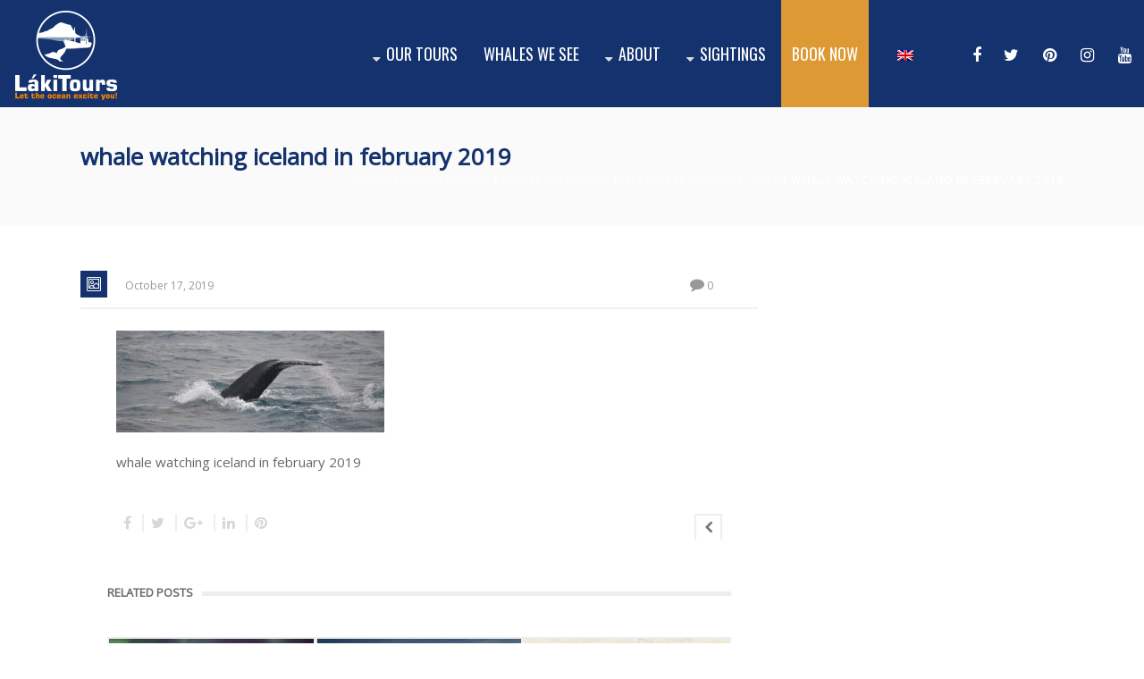

--- FILE ---
content_type: text/html; charset=UTF-8
request_url: https://lakitours.com/whale-watching-iceland-in-february/whale-watching-iceland-in-february-2019/
body_size: 18504
content:
<!DOCTYPE html>
<html  xmlns="https://www.w3.org/1999/xhtml" lang="en-US">
    <head>
        <meta charset="UTF-8" />
        <meta name="viewport" content="width=device-width, initial-scale=1.0, minimum-scale=1.0, maximum-scale=1.0, user-scalable=0" />

        <!--[if IE]>
        <meta http-equiv="X-UA-Compatible" content="IE=edge,chrome=1" />
        <![endif]-->

                  <link rel="shortcut icon" href="https://lakitours.com/wp-content/uploads/2016/12/favicon-laki.png"  />
        
        <link rel="alternate" type="application/rss+xml" title="lakitours.com RSS Feed" href="https://lakitours.com/feed/">
        <link rel="alternate" type="application/atom+xml" title="lakitours.com Atom Feed" href="https://lakitours.com/feed/atom/">
        <link rel="pingback" href="https://lakitours.com/xmlrpc.php">
         <!--[if lte IE 11]>
         <link rel='stylesheet' href='https://lakitours.com/wp-content/themes/ken/stylesheet/css/ie.css' />
         <![endif]-->

         <!--[if lte IE 9]>
         <script src="https://lakitours.com/wp-content/themes/ken/js/html5shiv.js" type="text/javascript"></script>
         <![endif]-->

         <!--[if lte IE 8]>
            <script type="text/javascript" src="https://lakitours.com/wp-content/themes/ken/js/respond.js"></script>
         <![endif]-->

        <script type="text/javascript" src="https://www.youtube.com/player_api"></script>
        <script type="text/javascript" src="https://f.vimeocdn.com/js/froogaloop2.min.js"></script>

         <script type="text/javascript">

          // Declare theme scripts namespace
          var ken = {};
          var php = {};

          var mk_theme_dir = "https://lakitours.com/wp-content/themes/ken",
          mk_captcha_url = "https://lakitours.com/wp-content/plugins/ken-core/includes/captcha/captcha.php",
          mk_captcha_check_url = "https://lakitours.com/wp-content/plugins/ken-core/includes/captcha/captcha-check.php",
          mk_theme_js_path = "https://lakitours.com/wp-content/themes/ken/js",
          mk_captcha_placeholder = "Enter Captcha",
          mk_captcha_invalid_txt = "Invalid. Try again.",
          mk_captcha_correct_txt = "Captcha correct.",
          mk_nav_res_width = 1120,
          mk_header_sticky = 1,
          mk_grid_width = 1140,
          mk_preloader_logo = "https://lakitours.com/wp-content/uploads/2016/12/preloader-logo.png",
          mk_header_padding = 10,
          mk_accent_color = "#14326e",
          mk_squeeze_header = 1,
          mk_logo_height = 100,
          mk_preloader_txt_color = "#000000",
          mk_preloader_bg_color = "#ffffff";
          mk_preloader_bar_color = "#14326e",
          mk_no_more_posts = "No More Posts";
          mk_header_structure = "standard";
          mk_boxed_header = "0";

           var mk_header_trans_offset = 0;
                   </script>

    <script type="text/javascript">var ajaxurl = "https://lakitours.com/wp-admin/admin-ajax.php"</script>                        <script>
                            /* You can add more configuration options to webfontloader by previously defining the WebFontConfig with your options */
                            if ( typeof WebFontConfig === "undefined" ) {
                                WebFontConfig = new Object();
                            }
                            WebFontConfig['google'] = {families: ['Open+Sans', 'Oswald:400']};

                            (function() {
                                var wf = document.createElement( 'script' );
                                wf.src = 'https://ajax.googleapis.com/ajax/libs/webfont/1.5.3/webfont.js';
                                wf.type = 'text/javascript';
                                wf.async = 'true';
                                var s = document.getElementsByTagName( 'script' )[0];
                                s.parentNode.insertBefore( wf, s );
                            })();
                        </script>
                    <meta name='robots' content='index, follow, max-image-preview:large, max-snippet:-1, max-video-preview:-1' />
	<style>img:is([sizes="auto" i], [sizes^="auto," i]) { contain-intrinsic-size: 3000px 1500px }</style>
	<link rel="alternate" hreflang="en" href="https://lakitours.com/whale-watching-iceland-in-february/whale-watching-iceland-in-february-2019/" />
<link rel="alternate" hreflang="fr" href="https://lakitours.com/whale-watching-iceland-in-february-2019-2/?lang=fr" />
<link rel="alternate" hreflang="de" href="https://lakitours.com/whale-watching-iceland-in-february-2019-2/?lang=de" />
<link rel="alternate" hreflang="x-default" href="https://lakitours.com/whale-watching-iceland-in-february/whale-watching-iceland-in-february-2019/" />

	<!-- This site is optimized with the Yoast SEO plugin v25.8 - https://yoast.com/wordpress/plugins/seo/ -->
	<title>whale watching iceland in february 2019 - lakitours.com</title>
	<link rel="canonical" href="https://lakitours.com/whale-watching-iceland-in-february/whale-watching-iceland-in-february-2019/" />
	<meta property="og:locale" content="en_US" />
	<meta property="og:type" content="article" />
	<meta property="og:title" content="whale watching iceland in february 2019 - lakitours.com" />
	<meta property="og:description" content="whale watching iceland in february 2019" />
	<meta property="og:url" content="https://lakitours.com/whale-watching-iceland-in-february/whale-watching-iceland-in-february-2019/" />
	<meta property="og:site_name" content="lakitours.com" />
	<meta property="article:publisher" content="https://www.facebook.com/LakiToursWhaleWatching" />
	<meta property="article:modified_time" content="2019-10-17T14:01:32+00:00" />
	<meta property="og:image" content="https://lakitours.com/whale-watching-iceland-in-february/whale-watching-iceland-in-february-2019" />
	<meta property="og:image:width" content="820" />
	<meta property="og:image:height" content="312" />
	<meta property="og:image:type" content="image/jpeg" />
	<meta name="twitter:card" content="summary_large_image" />
	<meta name="twitter:site" content="@lakitours" />
	<script type="application/ld+json" class="yoast-schema-graph">{"@context":"https://schema.org","@graph":[{"@type":"WebPage","@id":"https://lakitours.com/whale-watching-iceland-in-february/whale-watching-iceland-in-february-2019/","url":"https://lakitours.com/whale-watching-iceland-in-february/whale-watching-iceland-in-february-2019/","name":"whale watching iceland in february 2019 - lakitours.com","isPartOf":{"@id":"https://lakitours.com/#website"},"primaryImageOfPage":{"@id":"https://lakitours.com/whale-watching-iceland-in-february/whale-watching-iceland-in-february-2019/#primaryimage"},"image":{"@id":"https://lakitours.com/whale-watching-iceland-in-february/whale-watching-iceland-in-february-2019/#primaryimage"},"thumbnailUrl":"https://lakitours.com/wp-content/uploads/2019/10/whale-watching-iceland-in-february-2019.jpg","datePublished":"2019-10-17T14:01:22+00:00","dateModified":"2019-10-17T14:01:32+00:00","breadcrumb":{"@id":"https://lakitours.com/whale-watching-iceland-in-february/whale-watching-iceland-in-february-2019/#breadcrumb"},"inLanguage":"en-US","potentialAction":[{"@type":"ReadAction","target":["https://lakitours.com/whale-watching-iceland-in-february/whale-watching-iceland-in-february-2019/"]}]},{"@type":"ImageObject","inLanguage":"en-US","@id":"https://lakitours.com/whale-watching-iceland-in-february/whale-watching-iceland-in-february-2019/#primaryimage","url":"https://lakitours.com/wp-content/uploads/2019/10/whale-watching-iceland-in-february-2019.jpg","contentUrl":"https://lakitours.com/wp-content/uploads/2019/10/whale-watching-iceland-in-february-2019.jpg","width":820,"height":312,"caption":"whale watching iceland in february 2019"},{"@type":"BreadcrumbList","@id":"https://lakitours.com/whale-watching-iceland-in-february/whale-watching-iceland-in-february-2019/#breadcrumb","itemListElement":[{"@type":"ListItem","position":1,"name":"Home","item":"https://lakitours.com/"},{"@type":"ListItem","position":2,"name":"Whale Watching Iceland February 28, 2019","item":"https://lakitours.com/whale-watching-iceland-in-february/"},{"@type":"ListItem","position":3,"name":"whale watching iceland in february 2019"}]},{"@type":"WebSite","@id":"https://lakitours.com/#website","url":"https://lakitours.com/","name":"lakitours.com","description":"Whale Watching Tours in Iceland","publisher":{"@id":"https://lakitours.com/#organization"},"potentialAction":[{"@type":"SearchAction","target":{"@type":"EntryPoint","urlTemplate":"https://lakitours.com/?s={search_term_string}"},"query-input":{"@type":"PropertyValueSpecification","valueRequired":true,"valueName":"search_term_string"}}],"inLanguage":"en-US"},{"@type":"Organization","@id":"https://lakitours.com/#organization","name":"Láki Tours","url":"https://lakitours.com/","logo":{"@type":"ImageObject","inLanguage":"en-US","@id":"https://lakitours.com/#/schema/logo/image/","url":"https://lakitours.com/wp-content/uploads/2016/12/laki-tours-logo-adal.png","contentUrl":"https://lakitours.com/wp-content/uploads/2016/12/laki-tours-logo-adal.png","width":139,"height":100,"caption":"Láki Tours"},"image":{"@id":"https://lakitours.com/#/schema/logo/image/"},"sameAs":["https://www.facebook.com/LakiToursWhaleWatching","https://x.com/lakitours","https://www.instagram.com/explore/locations/383529695/","https://www.pinterest.com/lakitours/","https://www.youtube.com/user/LakiTours"]}]}</script>
	<!-- / Yoast SEO plugin. -->


<link rel='dns-prefetch' href='//cdnjs.cloudflare.com' />
<link rel='dns-prefetch' href='//maxcdn.bootstrapcdn.com' />

<link rel="alternate" type="application/rss+xml" title="lakitours.com &raquo; Feed" href="https://lakitours.com/feed/" />
		<!-- This site uses the Google Analytics by MonsterInsights plugin v9.7.0 - Using Analytics tracking - https://www.monsterinsights.com/ -->
							<script src="//www.googletagmanager.com/gtag/js?id=G-QQR62V912E"  data-cfasync="false" data-wpfc-render="false" type="text/javascript" async></script>
			<script data-cfasync="false" data-wpfc-render="false" type="text/javascript">
				var mi_version = '9.7.0';
				var mi_track_user = true;
				var mi_no_track_reason = '';
								var MonsterInsightsDefaultLocations = {"page_location":"https:\/\/lakitours.com\/whale-watching-iceland-in-february\/whale-watching-iceland-in-february-2019\/"};
								if ( typeof MonsterInsightsPrivacyGuardFilter === 'function' ) {
					var MonsterInsightsLocations = (typeof MonsterInsightsExcludeQuery === 'object') ? MonsterInsightsPrivacyGuardFilter( MonsterInsightsExcludeQuery ) : MonsterInsightsPrivacyGuardFilter( MonsterInsightsDefaultLocations );
				} else {
					var MonsterInsightsLocations = (typeof MonsterInsightsExcludeQuery === 'object') ? MonsterInsightsExcludeQuery : MonsterInsightsDefaultLocations;
				}

								var disableStrs = [
										'ga-disable-G-QQR62V912E',
									];

				/* Function to detect opted out users */
				function __gtagTrackerIsOptedOut() {
					for (var index = 0; index < disableStrs.length; index++) {
						if (document.cookie.indexOf(disableStrs[index] + '=true') > -1) {
							return true;
						}
					}

					return false;
				}

				/* Disable tracking if the opt-out cookie exists. */
				if (__gtagTrackerIsOptedOut()) {
					for (var index = 0; index < disableStrs.length; index++) {
						window[disableStrs[index]] = true;
					}
				}

				/* Opt-out function */
				function __gtagTrackerOptout() {
					for (var index = 0; index < disableStrs.length; index++) {
						document.cookie = disableStrs[index] + '=true; expires=Thu, 31 Dec 2099 23:59:59 UTC; path=/';
						window[disableStrs[index]] = true;
					}
				}

				if ('undefined' === typeof gaOptout) {
					function gaOptout() {
						__gtagTrackerOptout();
					}
				}
								window.dataLayer = window.dataLayer || [];

				window.MonsterInsightsDualTracker = {
					helpers: {},
					trackers: {},
				};
				if (mi_track_user) {
					function __gtagDataLayer() {
						dataLayer.push(arguments);
					}

					function __gtagTracker(type, name, parameters) {
						if (!parameters) {
							parameters = {};
						}

						if (parameters.send_to) {
							__gtagDataLayer.apply(null, arguments);
							return;
						}

						if (type === 'event') {
														parameters.send_to = monsterinsights_frontend.v4_id;
							var hookName = name;
							if (typeof parameters['event_category'] !== 'undefined') {
								hookName = parameters['event_category'] + ':' + name;
							}

							if (typeof MonsterInsightsDualTracker.trackers[hookName] !== 'undefined') {
								MonsterInsightsDualTracker.trackers[hookName](parameters);
							} else {
								__gtagDataLayer('event', name, parameters);
							}
							
						} else {
							__gtagDataLayer.apply(null, arguments);
						}
					}

					__gtagTracker('js', new Date());
					__gtagTracker('set', {
						'developer_id.dZGIzZG': true,
											});
					if ( MonsterInsightsLocations.page_location ) {
						__gtagTracker('set', MonsterInsightsLocations);
					}
										__gtagTracker('config', 'G-QQR62V912E', {"forceSSL":"true"} );
										window.gtag = __gtagTracker;										(function () {
						/* https://developers.google.com/analytics/devguides/collection/analyticsjs/ */
						/* ga and __gaTracker compatibility shim. */
						var noopfn = function () {
							return null;
						};
						var newtracker = function () {
							return new Tracker();
						};
						var Tracker = function () {
							return null;
						};
						var p = Tracker.prototype;
						p.get = noopfn;
						p.set = noopfn;
						p.send = function () {
							var args = Array.prototype.slice.call(arguments);
							args.unshift('send');
							__gaTracker.apply(null, args);
						};
						var __gaTracker = function () {
							var len = arguments.length;
							if (len === 0) {
								return;
							}
							var f = arguments[len - 1];
							if (typeof f !== 'object' || f === null || typeof f.hitCallback !== 'function') {
								if ('send' === arguments[0]) {
									var hitConverted, hitObject = false, action;
									if ('event' === arguments[1]) {
										if ('undefined' !== typeof arguments[3]) {
											hitObject = {
												'eventAction': arguments[3],
												'eventCategory': arguments[2],
												'eventLabel': arguments[4],
												'value': arguments[5] ? arguments[5] : 1,
											}
										}
									}
									if ('pageview' === arguments[1]) {
										if ('undefined' !== typeof arguments[2]) {
											hitObject = {
												'eventAction': 'page_view',
												'page_path': arguments[2],
											}
										}
									}
									if (typeof arguments[2] === 'object') {
										hitObject = arguments[2];
									}
									if (typeof arguments[5] === 'object') {
										Object.assign(hitObject, arguments[5]);
									}
									if ('undefined' !== typeof arguments[1].hitType) {
										hitObject = arguments[1];
										if ('pageview' === hitObject.hitType) {
											hitObject.eventAction = 'page_view';
										}
									}
									if (hitObject) {
										action = 'timing' === arguments[1].hitType ? 'timing_complete' : hitObject.eventAction;
										hitConverted = mapArgs(hitObject);
										__gtagTracker('event', action, hitConverted);
									}
								}
								return;
							}

							function mapArgs(args) {
								var arg, hit = {};
								var gaMap = {
									'eventCategory': 'event_category',
									'eventAction': 'event_action',
									'eventLabel': 'event_label',
									'eventValue': 'event_value',
									'nonInteraction': 'non_interaction',
									'timingCategory': 'event_category',
									'timingVar': 'name',
									'timingValue': 'value',
									'timingLabel': 'event_label',
									'page': 'page_path',
									'location': 'page_location',
									'title': 'page_title',
									'referrer' : 'page_referrer',
								};
								for (arg in args) {
																		if (!(!args.hasOwnProperty(arg) || !gaMap.hasOwnProperty(arg))) {
										hit[gaMap[arg]] = args[arg];
									} else {
										hit[arg] = args[arg];
									}
								}
								return hit;
							}

							try {
								f.hitCallback();
							} catch (ex) {
							}
						};
						__gaTracker.create = newtracker;
						__gaTracker.getByName = newtracker;
						__gaTracker.getAll = function () {
							return [];
						};
						__gaTracker.remove = noopfn;
						__gaTracker.loaded = true;
						window['__gaTracker'] = __gaTracker;
					})();
									} else {
										console.log("");
					(function () {
						function __gtagTracker() {
							return null;
						}

						window['__gtagTracker'] = __gtagTracker;
						window['gtag'] = __gtagTracker;
					})();
									}
			</script>
			
							<!-- / Google Analytics by MonsterInsights -->
		<link rel='stylesheet' id='theme-styles-blessed1-css' href='https://lakitours.com/wp-content/themes/ken/stylesheet/css/styles-blessed1.min.css' type='text/css' media='all' />
<link rel='stylesheet' id='theme-styles-css' href='https://lakitours.com/wp-content/themes/ken/stylesheet/css/styles.min.css' type='text/css' media='all' />
<link rel='stylesheet' id='theme-icons-css' href='https://lakitours.com/wp-content/themes/ken/stylesheet/css/theme-font-icons.min.css' type='text/css' media='all' />
<style id='wp-emoji-styles-inline-css' type='text/css'>

	img.wp-smiley, img.emoji {
		display: inline !important;
		border: none !important;
		box-shadow: none !important;
		height: 1em !important;
		width: 1em !important;
		margin: 0 0.07em !important;
		vertical-align: -0.1em !important;
		background: none !important;
		padding: 0 !important;
	}
</style>
<link rel='stylesheet' id='wp-block-library-css' href='https://lakitours.com/wp-includes/css/dist/block-library/style.min.css' type='text/css' media='all' />
<style id='classic-theme-styles-inline-css' type='text/css'>
/*! This file is auto-generated */
.wp-block-button__link{color:#fff;background-color:#32373c;border-radius:9999px;box-shadow:none;text-decoration:none;padding:calc(.667em + 2px) calc(1.333em + 2px);font-size:1.125em}.wp-block-file__button{background:#32373c;color:#fff;text-decoration:none}
</style>
<style id='global-styles-inline-css' type='text/css'>
:root{--wp--preset--aspect-ratio--square: 1;--wp--preset--aspect-ratio--4-3: 4/3;--wp--preset--aspect-ratio--3-4: 3/4;--wp--preset--aspect-ratio--3-2: 3/2;--wp--preset--aspect-ratio--2-3: 2/3;--wp--preset--aspect-ratio--16-9: 16/9;--wp--preset--aspect-ratio--9-16: 9/16;--wp--preset--color--black: #000000;--wp--preset--color--cyan-bluish-gray: #abb8c3;--wp--preset--color--white: #ffffff;--wp--preset--color--pale-pink: #f78da7;--wp--preset--color--vivid-red: #cf2e2e;--wp--preset--color--luminous-vivid-orange: #ff6900;--wp--preset--color--luminous-vivid-amber: #fcb900;--wp--preset--color--light-green-cyan: #7bdcb5;--wp--preset--color--vivid-green-cyan: #00d084;--wp--preset--color--pale-cyan-blue: #8ed1fc;--wp--preset--color--vivid-cyan-blue: #0693e3;--wp--preset--color--vivid-purple: #9b51e0;--wp--preset--gradient--vivid-cyan-blue-to-vivid-purple: linear-gradient(135deg,rgba(6,147,227,1) 0%,rgb(155,81,224) 100%);--wp--preset--gradient--light-green-cyan-to-vivid-green-cyan: linear-gradient(135deg,rgb(122,220,180) 0%,rgb(0,208,130) 100%);--wp--preset--gradient--luminous-vivid-amber-to-luminous-vivid-orange: linear-gradient(135deg,rgba(252,185,0,1) 0%,rgba(255,105,0,1) 100%);--wp--preset--gradient--luminous-vivid-orange-to-vivid-red: linear-gradient(135deg,rgba(255,105,0,1) 0%,rgb(207,46,46) 100%);--wp--preset--gradient--very-light-gray-to-cyan-bluish-gray: linear-gradient(135deg,rgb(238,238,238) 0%,rgb(169,184,195) 100%);--wp--preset--gradient--cool-to-warm-spectrum: linear-gradient(135deg,rgb(74,234,220) 0%,rgb(151,120,209) 20%,rgb(207,42,186) 40%,rgb(238,44,130) 60%,rgb(251,105,98) 80%,rgb(254,248,76) 100%);--wp--preset--gradient--blush-light-purple: linear-gradient(135deg,rgb(255,206,236) 0%,rgb(152,150,240) 100%);--wp--preset--gradient--blush-bordeaux: linear-gradient(135deg,rgb(254,205,165) 0%,rgb(254,45,45) 50%,rgb(107,0,62) 100%);--wp--preset--gradient--luminous-dusk: linear-gradient(135deg,rgb(255,203,112) 0%,rgb(199,81,192) 50%,rgb(65,88,208) 100%);--wp--preset--gradient--pale-ocean: linear-gradient(135deg,rgb(255,245,203) 0%,rgb(182,227,212) 50%,rgb(51,167,181) 100%);--wp--preset--gradient--electric-grass: linear-gradient(135deg,rgb(202,248,128) 0%,rgb(113,206,126) 100%);--wp--preset--gradient--midnight: linear-gradient(135deg,rgb(2,3,129) 0%,rgb(40,116,252) 100%);--wp--preset--font-size--small: 13px;--wp--preset--font-size--medium: 20px;--wp--preset--font-size--large: 36px;--wp--preset--font-size--x-large: 42px;--wp--preset--spacing--20: 0.44rem;--wp--preset--spacing--30: 0.67rem;--wp--preset--spacing--40: 1rem;--wp--preset--spacing--50: 1.5rem;--wp--preset--spacing--60: 2.25rem;--wp--preset--spacing--70: 3.38rem;--wp--preset--spacing--80: 5.06rem;--wp--preset--shadow--natural: 6px 6px 9px rgba(0, 0, 0, 0.2);--wp--preset--shadow--deep: 12px 12px 50px rgba(0, 0, 0, 0.4);--wp--preset--shadow--sharp: 6px 6px 0px rgba(0, 0, 0, 0.2);--wp--preset--shadow--outlined: 6px 6px 0px -3px rgba(255, 255, 255, 1), 6px 6px rgba(0, 0, 0, 1);--wp--preset--shadow--crisp: 6px 6px 0px rgba(0, 0, 0, 1);}:where(.is-layout-flex){gap: 0.5em;}:where(.is-layout-grid){gap: 0.5em;}body .is-layout-flex{display: flex;}.is-layout-flex{flex-wrap: wrap;align-items: center;}.is-layout-flex > :is(*, div){margin: 0;}body .is-layout-grid{display: grid;}.is-layout-grid > :is(*, div){margin: 0;}:where(.wp-block-columns.is-layout-flex){gap: 2em;}:where(.wp-block-columns.is-layout-grid){gap: 2em;}:where(.wp-block-post-template.is-layout-flex){gap: 1.25em;}:where(.wp-block-post-template.is-layout-grid){gap: 1.25em;}.has-black-color{color: var(--wp--preset--color--black) !important;}.has-cyan-bluish-gray-color{color: var(--wp--preset--color--cyan-bluish-gray) !important;}.has-white-color{color: var(--wp--preset--color--white) !important;}.has-pale-pink-color{color: var(--wp--preset--color--pale-pink) !important;}.has-vivid-red-color{color: var(--wp--preset--color--vivid-red) !important;}.has-luminous-vivid-orange-color{color: var(--wp--preset--color--luminous-vivid-orange) !important;}.has-luminous-vivid-amber-color{color: var(--wp--preset--color--luminous-vivid-amber) !important;}.has-light-green-cyan-color{color: var(--wp--preset--color--light-green-cyan) !important;}.has-vivid-green-cyan-color{color: var(--wp--preset--color--vivid-green-cyan) !important;}.has-pale-cyan-blue-color{color: var(--wp--preset--color--pale-cyan-blue) !important;}.has-vivid-cyan-blue-color{color: var(--wp--preset--color--vivid-cyan-blue) !important;}.has-vivid-purple-color{color: var(--wp--preset--color--vivid-purple) !important;}.has-black-background-color{background-color: var(--wp--preset--color--black) !important;}.has-cyan-bluish-gray-background-color{background-color: var(--wp--preset--color--cyan-bluish-gray) !important;}.has-white-background-color{background-color: var(--wp--preset--color--white) !important;}.has-pale-pink-background-color{background-color: var(--wp--preset--color--pale-pink) !important;}.has-vivid-red-background-color{background-color: var(--wp--preset--color--vivid-red) !important;}.has-luminous-vivid-orange-background-color{background-color: var(--wp--preset--color--luminous-vivid-orange) !important;}.has-luminous-vivid-amber-background-color{background-color: var(--wp--preset--color--luminous-vivid-amber) !important;}.has-light-green-cyan-background-color{background-color: var(--wp--preset--color--light-green-cyan) !important;}.has-vivid-green-cyan-background-color{background-color: var(--wp--preset--color--vivid-green-cyan) !important;}.has-pale-cyan-blue-background-color{background-color: var(--wp--preset--color--pale-cyan-blue) !important;}.has-vivid-cyan-blue-background-color{background-color: var(--wp--preset--color--vivid-cyan-blue) !important;}.has-vivid-purple-background-color{background-color: var(--wp--preset--color--vivid-purple) !important;}.has-black-border-color{border-color: var(--wp--preset--color--black) !important;}.has-cyan-bluish-gray-border-color{border-color: var(--wp--preset--color--cyan-bluish-gray) !important;}.has-white-border-color{border-color: var(--wp--preset--color--white) !important;}.has-pale-pink-border-color{border-color: var(--wp--preset--color--pale-pink) !important;}.has-vivid-red-border-color{border-color: var(--wp--preset--color--vivid-red) !important;}.has-luminous-vivid-orange-border-color{border-color: var(--wp--preset--color--luminous-vivid-orange) !important;}.has-luminous-vivid-amber-border-color{border-color: var(--wp--preset--color--luminous-vivid-amber) !important;}.has-light-green-cyan-border-color{border-color: var(--wp--preset--color--light-green-cyan) !important;}.has-vivid-green-cyan-border-color{border-color: var(--wp--preset--color--vivid-green-cyan) !important;}.has-pale-cyan-blue-border-color{border-color: var(--wp--preset--color--pale-cyan-blue) !important;}.has-vivid-cyan-blue-border-color{border-color: var(--wp--preset--color--vivid-cyan-blue) !important;}.has-vivid-purple-border-color{border-color: var(--wp--preset--color--vivid-purple) !important;}.has-vivid-cyan-blue-to-vivid-purple-gradient-background{background: var(--wp--preset--gradient--vivid-cyan-blue-to-vivid-purple) !important;}.has-light-green-cyan-to-vivid-green-cyan-gradient-background{background: var(--wp--preset--gradient--light-green-cyan-to-vivid-green-cyan) !important;}.has-luminous-vivid-amber-to-luminous-vivid-orange-gradient-background{background: var(--wp--preset--gradient--luminous-vivid-amber-to-luminous-vivid-orange) !important;}.has-luminous-vivid-orange-to-vivid-red-gradient-background{background: var(--wp--preset--gradient--luminous-vivid-orange-to-vivid-red) !important;}.has-very-light-gray-to-cyan-bluish-gray-gradient-background{background: var(--wp--preset--gradient--very-light-gray-to-cyan-bluish-gray) !important;}.has-cool-to-warm-spectrum-gradient-background{background: var(--wp--preset--gradient--cool-to-warm-spectrum) !important;}.has-blush-light-purple-gradient-background{background: var(--wp--preset--gradient--blush-light-purple) !important;}.has-blush-bordeaux-gradient-background{background: var(--wp--preset--gradient--blush-bordeaux) !important;}.has-luminous-dusk-gradient-background{background: var(--wp--preset--gradient--luminous-dusk) !important;}.has-pale-ocean-gradient-background{background: var(--wp--preset--gradient--pale-ocean) !important;}.has-electric-grass-gradient-background{background: var(--wp--preset--gradient--electric-grass) !important;}.has-midnight-gradient-background{background: var(--wp--preset--gradient--midnight) !important;}.has-small-font-size{font-size: var(--wp--preset--font-size--small) !important;}.has-medium-font-size{font-size: var(--wp--preset--font-size--medium) !important;}.has-large-font-size{font-size: var(--wp--preset--font-size--large) !important;}.has-x-large-font-size{font-size: var(--wp--preset--font-size--x-large) !important;}
:where(.wp-block-post-template.is-layout-flex){gap: 1.25em;}:where(.wp-block-post-template.is-layout-grid){gap: 1.25em;}
:where(.wp-block-columns.is-layout-flex){gap: 2em;}:where(.wp-block-columns.is-layout-grid){gap: 2em;}
:root :where(.wp-block-pullquote){font-size: 1.5em;line-height: 1.6;}
</style>
<link rel='stylesheet' id='cff-css' href='https://lakitours.com/wp-content/plugins/custom-facebook-feed/assets/css/cff-style.min.css' type='text/css' media='all' />
<link rel='stylesheet' id='sb-font-awesome-css' href='https://maxcdn.bootstrapcdn.com/font-awesome/4.7.0/css/font-awesome.min.css' type='text/css' media='all' />
<link rel='stylesheet' id='wpml-legacy-horizontal-list-0-css' href='https://lakitours.com/wp-content/plugins/sitepress-multilingual-cms/templates/language-switchers/legacy-list-horizontal/style.min.css' type='text/css' media='all' />
<link rel='stylesheet' id='wpml-menu-item-0-css' href='https://lakitours.com/wp-content/plugins/sitepress-multilingual-cms/templates/language-switchers/menu-item/style.min.css' type='text/css' media='all' />
<link rel='stylesheet' id='theme-options-css' href='https://lakitours.com/wp-content/uploads/mk_assets/theme-options-production.css' type='text/css' media='all' />
<link rel='stylesheet' id='mk-style-css' href='https://lakitours.com/wp-content/themes/ken-child/style.css' type='text/css' media='all' />
<link rel='stylesheet' id='theme-dynamic-styles-css' href='https://lakitours.com/wp-content/themes/ken/custom.css' type='text/css' media='all' />
<style id='theme-dynamic-styles-inline-css' type='text/css'>
body,.theme-main-wrapper { background-color:#ffffff;background-repeat:repeat;background-position:right bottom;background-attachment:scroll; } .mk-header-toolbar{ background-color:#eeeeee;background-repeat:repeat;background-position:right bottom;background-attachment:scroll; } #mk-header, .mk-secondary-header { background-color:#14326e;background-repeat:repeat;background-position:right bottom;background-attachment:scroll; } .theme-main-wrapper:not(.vertical-header) #mk-header.transparent-header.light-header-skin, .theme-main-wrapper:not(.vertical-header) #mk-header.transparent-header.dark-header-skin{ border-top:none !important; background:transparent !important; } .theme-main-wrapper:not(.vertical-header) .sticky-header.sticky-header-padding { padding-top:120px; } .sticky-header-padding { background-color:#14326e; } #mk-header.transparent-header-sticky, #mk-header.sticky-header:not(.transparent-header) { } #mk-page-title { padding:40px 0; } #mk-page-title .mk-page-heading{ font-size:22px; color:#14326e; ; ; } #mk-breadcrumbs { line-height:22px; } #mk-page-title .mk-page-title-bg { background-color:#fafafa;background-repeat:repeat;background-position:right bottom;; height:100%; width:100%; top:0; left:0; transform:translateZ(0); -webkit-transform:translateZ(0); } .page-master-holder { position:relative; } .background-img--page { background-color:#ffffff;background-repeat:repeat;background-position:right bottom; height:100%; width:100%; position:absolute; top:0; left:0; transform:translateZ(0); -webkit-transform:translateZ(0); z-index:-1; } #mk-footer{ background-color:#d1d1d1;background-repeat:repeat;background-position:right bottom;background-attachment:scroll; } @font-face { font-family:'ArtbeesWPTokens'; src:url('https://lakitours.com/wp-content/themes/ken/stylesheet/artbees-icons/ArtbeesWPTokens.eot'); src:url('https://lakitours.com/wp-content/themes/ken/stylesheet/artbees-icons/ArtbeesWPTokens.eot?#iefix') format('embedded-opentype'), url('https://lakitours.com/wp-content/themes/ken/stylesheet/artbees-icons/ArtbeesWPTokens.woff') format('woff'), url('https://lakitours.com/wp-content/themes/ken/stylesheet/artbees-icons/ArtbeesWPTokens.ttf') format('truetype'), url('https://lakitours.com/wp-content/themes/ken/stylesheet/artbees-icons/ArtbeesWPTokens.svg#ArtbeesWPTokens') format('svg'); font-weight:400; font-style:normal; } @font-face { font-family:'FontAwesome'; src:url('https://lakitours.com/wp-content/themes/ken/stylesheet/awesome-icons/fontawesome-webfont.eot?v=4.2'); src:url('https://lakitours.com/wp-content/themes/ken/stylesheet/awesome-icons/fontawesome-webfont.eot?#iefix&v=4.2') format('embedded-opentype'), url('https://lakitours.com/wp-content/themes/ken/stylesheet/awesome-icons/fontawesome-webfont.woff?v=4.2') format('woff'), url('https://lakitours.com/wp-content/themes/ken/stylesheet/awesome-icons/fontawesome-webfont.ttf?v=4.2') format('truetype'), url('https://lakitours.com/wp-content/themes/ken/stylesheet/awesome-icons/fontawesome-webfont.svg#FontAwesome') format('svg');; font-weight:normal; font-style:normal; } @font-face { font-family:'star'; src:url('https://lakitours.com/wp-content/themes/ken/stylesheet/woocommerce-fonts/star.eot'); src:url('../woocommerce-fonts/star.eot?#iefix') format('embedded-opentype'), url('../woocommerce-fonts/star.woff') format('woff'), url('../woocommerce-fonts/star.ttf') format('truetype'), url('../woocommerce-fonts/star.svg#star') format('svg'); font-weight:normal; font-style:normal; } @font-face { font-family:'WooCommerce'; src:url('https://lakitours.com/wp-content/themes/ken/stylesheet/woocommerce-fonts/WooCommerce.eot'); src:url('https://lakitours.com/wp-content/themes/ken/stylesheet/woocommerce-fonts/WooCommerce.eot?#iefix') format('embedded-opentype'), url('https://lakitours.com/wp-content/themes/ken/stylesheet/woocommerce-fonts/WooCommerce.woff') format('woff'), url('https://lakitours.com/wp-content/themes/ken/stylesheet/woocommerce-fonts/WooCommerce.ttf') format('truetype'), url('https://lakitours.com/wp-content/themes/ken/stylesheet/woocommerce-fonts/WooCommerce.svg#WooCommerce') format('svg'); font-weight:normal; font-style:normal; } @font-face { font-family:'Flaticon'; src:url('https://lakitours.com/wp-content/themes/ken/stylesheet/line-icon-set/flaticon.eot'); src:url('https://lakitours.com/wp-content/themes/ken/stylesheet/line-icon-set/flaticon.eot#iefix') format('embedded-opentype'), url('https://lakitours.com/wp-content/themes/ken/stylesheet/line-icon-set/flaticon.woff') format('woff'), url('https://lakitours.com/wp-content/themes/ken/stylesheet/line-icon-set/flaticon.ttf') format('truetype'), url('https://lakitours.com/wp-content/themes/ken/stylesheet/line-icon-set/flaticon.svg') format('svg'); font-weight:normal; font-style:normal; } @font-face { font-family:'Pe-icon-line'; src:url('https://lakitours.com/wp-content/themes/ken/stylesheet/pe-line-icons/Pe-icon-line.eot?lqevop'); src:url('https://lakitours.com/wp-content/themes/ken/stylesheet/pe-line-icons/Pe-icon-line.eot?#iefixlqevop') format('embedded-opentype'), url('https://lakitours.com/wp-content/themes/ken/stylesheet/pe-line-icons/Pe-icon-line.woff?lqevop') format('woff'), url('https://lakitours.com/wp-content/themes/ken/stylesheet/pe-line-icons/Pe-icon-line.ttf?lqevop') format('truetype'), url('https://lakitours.com/wp-content/themes/ken/stylesheet/pe-line-icons/Pe-icon-line.svg?lqevop#Pe-icon-line') format('svg'); font-weight:normal; font-style:normal; } #mk-main-navigation > ul > li.menu-item > a{ padding:0px 15px !important;} .mk-love-holder {display:none;} .mk-love-holder i {display:none;} .mk-love-this span {display:none;} .vc_column_container>.vc_column-inner { width:90% !important; } #mk-main-navigation #menu-item-29 a{ background-color:#dd9933; padding-right:15px; padding-left:15px; } .header-sticky-ready #mk-main-navigation #menu-item-29 a{ margin-top:2px; line-height:30px; height:30px; } #mk-main-navigation #menu-item-29 { padding-right:15px; } .main-navigation-ul #menu-item-29.current-menu-item > a.menu-item-link{ color:#fff; } .header-sticky-ready .main-navigation-ul #menu-item-29 { color:#fff; } .header-sticky-ready .main-navigation-ul #menu-item-29.menu-item > a.menu-item-link:hover, .main-navigation-ul #menu-item-29 { color:#dbe2e4; } .mk-edge-slider .mk-edge-title { font-size:70px; font-weight:bolder; } .mk-edge-slider .mk-edge-desc, .mk-tab-slider .mk-edge-desc { font-weight:600; font-size:30px; line-height:37px; } .widget_contact_info ul li span { display:inline-block; line-height:18px; vertical-align:middle; font-size:14px; color:#151514; } .widget_contact_info ul li { position:relative; display:block; margin:0 0 9px; padding:0 0 0 40px; line-height:30px; color:#151514; font-weight:bold; } .widget_contact_info ul li i { line-height:28px; font-size:19px; height:28px; width:16px; } .theme-main-wrapper:not(.vertical-header) .sticky-header.sticky-header-padding { padding-top:35px; } p { font-size:15px; color:#696969; line-height:26px; } h4 { font-size:20px; font-weight:300; } #mk-main-navigation>ul li.menu-item a.menu-item-link i { font-size:15px; color:#dddada; } .mk-gallery.grid-style .gallery-meta, .mk-gallery.masonry-style .gallery-meta { display:none; } #mk-page-title .mk-page-heading { font-size:22px; font-weight:bold; color:#14326e; } .mk-tabs.style3-tabs .mk-tabs-tabs li a { height:100%; font-weight:600!important; color:#3f3f3f; font-size:13px; } .mobile_booknow{ color:#fff; background-color:#be1414; width:100px; float:right; text-align:center; padding:20px 20px; margin-top:20px; cursor:pointer; } .mobile_booknow a{ color:#fff; font-size:20px; font-weight:bold; } @media(max-width:768px) { #mk-page-title { margin-top:0px !important; } .show_mobile{ display:block; } } @media(max-width:767px) { .mobile_booknow{ margin-right:50px; } } @media(max-width:430px) { .mobile_booknow{ margin-right:20px; padding:15px 15px; } .mobile_booknow a { color:#fff; font-size:13px; font-weight:bold; } } @media(max-width:365px) { .mobile_booknow { color:#fff; background-color:#be1414; width:80px; float:right; text-align:center; padding:13px 13px; margin-top:20px; cursor:pointer; } .mobile_booknow a { color:#fff; font-size:13px; font-weight:bold; } } @media(max-width:345px) { .mobile_booknow { color:#fff; background-color:#be1414; width:65px; float:right; text-align:center; padding:10px 10px; margin-top:20px; cursor:pointer; margin-right:10px; } .mobile_booknow a { color:#fff; font-size:12px; font-weight:bold; } } @media(max-width:1120px) { .show_mobile{ display:block; } } @media(min-width:1121px) { .show_mobile{ display:none; } } #mk-page-title .mk-page-heading { font-size:26px; font-weight:bold; color:#14326e; } .mce-panel.mce-menu { z-index:1000000000000 !important; } .menu-klasi li { font-size:15px; font-weight:600; display:inline-block; border:none; border-radius:none !important; } .widget_nav_menu ul li { border:none !important; } .widget_nav_menu ul.menu { border:none !important; } .menu-klasi, .menu-klasi li { align-content:center; padding:10px !important; text-align:center !important; } .widget { margin-bottom:-20px !important; } table.responsive { width:100%; border-collapse:collapse; border-width:1px; border-color:#000; border-style:solid; border-bottom:solid; border-right:solid; color:#000000; } table.responsive td, table.responsive th { border-width:1px; border-color:#565554; border-style:solid; padding:2px; } table.responsive thead { background-color:#eeeeee; } @media (min-width:769px){ #mk-page-title { margin-top:85px !important; } }
</style>
<script type="text/javascript" id="jquery-core-js-extra">
/* <![CDATA[ */
var SDT_DATA = {"ajaxurl":"https:\/\/lakitours.com\/wp-admin\/admin-ajax.php","siteUrl":"https:\/\/lakitours.com\/","pluginsUrl":"https:\/\/lakitours.com\/wp-content\/plugins","isAdmin":""};
/* ]]> */
</script>
<script type="text/javascript" src="https://lakitours.com/wp-includes/js/jquery/jquery.min.js" id="jquery-core-js"></script>
<script type="text/javascript" src="https://lakitours.com/wp-includes/js/jquery/jquery-migrate.min.js" id="jquery-migrate-js"></script>
<script type="text/javascript" src="https://lakitours.com/wp-content/plugins/google-analytics-for-wordpress/assets/js/frontend-gtag.min.js" id="monsterinsights-frontend-script-js" async="async" data-wp-strategy="async"></script>
<script data-cfasync="false" data-wpfc-render="false" type="text/javascript" id='monsterinsights-frontend-script-js-extra'>/* <![CDATA[ */
var monsterinsights_frontend = {"js_events_tracking":"true","download_extensions":"doc,pdf,ppt,zip,xls,docx,pptx,xlsx","inbound_paths":"[]","home_url":"https:\/\/lakitours.com","hash_tracking":"false","v4_id":"G-QQR62V912E"};/* ]]> */
</script>
<script type="text/javascript" src="//cdnjs.cloudflare.com/ajax/libs/jquery-easing/1.4.1/jquery.easing.min.js" id="jquery-easing-js"></script>
<script></script><link rel="https://api.w.org/" href="https://lakitours.com/wp-json/" /><link rel="alternate" title="JSON" type="application/json" href="https://lakitours.com/wp-json/wp/v2/media/5639" /><link rel="EditURI" type="application/rsd+xml" title="RSD" href="https://lakitours.com/xmlrpc.php?rsd" />
<meta name="generator" content="WordPress 6.8.3" />
<link rel='shortlink' href='https://lakitours.com/?p=5639' />
<link rel="alternate" title="oEmbed (JSON)" type="application/json+oembed" href="https://lakitours.com/wp-json/oembed/1.0/embed?url=https%3A%2F%2Flakitours.com%2Fwhale-watching-iceland-in-february%2Fwhale-watching-iceland-in-february-2019%2F" />
<link rel="alternate" title="oEmbed (XML)" type="text/xml+oembed" href="https://lakitours.com/wp-json/oembed/1.0/embed?url=https%3A%2F%2Flakitours.com%2Fwhale-watching-iceland-in-february%2Fwhale-watching-iceland-in-february-2019%2F&#038;format=xml" />
<meta name="generator" content="WPML ver:4.7.6 stt:1,4,3,26;" />
<!-- start Simple Custom CSS and JS -->
<style type="text/css">
/* Add your CSS code here.

For example:
.example {
    color: red;
}

For brushing up on your CSS knowledge, check out http://www.w3schools.com/css/css_syntax.asp

End of comment */ 
.year_filter label {
	color: red;
}</style>
<!-- end Simple Custom CSS and JS -->
<!-- start Simple Custom CSS and JS -->
<style type="text/css">
/* Add your CSS code here.

For example:
.example {
    color: red;
}

For brushing up on your CSS knowledge, check out http://www.w3schools.com/css/css_syntax.asp

End of comment */ 
/* custom css == start */
.tzcontainer_main{max-width: 1140px;margin: 0 auto;}
.tzcontainer{padding: 15px;}
.item{}
.item h4{margin-bottom: 15px;font-size: 24px;}
.item .tztable{width: 100%;max-width: 100%;margin-bottom: 30px;}
.item .tztable table{width: 100%;max-width: 100%;}
.tztable table.dataTable tbody th,.tztable table.dataTable tbody td{
    font-size: 14px;
    padding: 5px !important;
    font-weight: 600;
    color: #1c1b1b;
}
.tztable table.dataTable thead th,.tztable table.dataTable thead td{
    font-size: 14px;
    padding: 5px !important;
    font-weight: 600;
    color: #1c1b1b;
}
/* .tztable table.dataTable tbody td a img{width:16px;height:16px;} */
.tztable #supsystic-table-1 thead th.sorting_disabled{display: none;}
.tztable table.dataTable thead th, table.dataTable thead td{border:0 none;}
.tztable .supsystic-table.lightboxImg tbody > tr:first-child{background: #2DAEC0;}
.tztable .supsystic-table.lightboxImg tbody > tr:first-child td{color:#FFF;border-right:1px solid #2DAEC0;}
.tztable .supsystic-table.lightboxImg tbody > tr:first-child td:first-child{font-weight: bold;}
/*.tztable .supsystic-table.lightboxImg tbody > tr:nth-child(3) td:not(:nth-child(1)){
    padding: 0 !important;
    text-align: center;
    line-height: 10px;
}*/
.tztable .supsystic-table.lightboxImg tbody > tr:nth-child(3){background: #2DAEC0;}
.tztable .supsystic-table.lightboxImg tbody > tr:nth-child(3) td{color: #FFF;border-right:1px solid #2DAEC0;}
.tztable .dataTables_wrapper.no-footer .dataTables_scrollBody{border-bottom: 1px solid #ddd;}
.tztable table.dataTable.no-footer{border-bottom: 1px solid #ddd;}
.tztable .supsystic-table.lightboxImg tbody > tr td:first-child{
    width: 35%;
    transition: all 0.5s;
    -moz-transition: all 0.5s;
    -webkit-transition: all 0.5s;
}
.year_filter{float: right;margin-bottom: 20px;}
.year_filter label{font-weight: 600;font-size: 16px;}
.year_filter select{padding: 10px 20px;}
.clearfix{clear: both;}
.alert{
    position: relative;
    padding: .75rem 1.25rem;
    margin-top: 2rem;
    margin-bottom: 5rem;
    border: 1px solid transparent;
    border-radius: .25rem;
}
.alert-info{
    color: #0c5460;
    background-color: #d1ecf1;
    border-color: #bee5eb;
}
.tzpagination{text-align: center;margin-top: 3rem;margin-bottom: 2rem;}
.tzpagination a{
    border: 1px solid #14326E;
    padding: 4px 10px;
    margin: 0 5px;
}
.tzpagination span{
    border: 1px solid #14326E;
    padding: 4px 10px;
    margin: 0 5px;
}
.page-template-snaefellsnes-sightings-template .mk-page-heading{font-family: "Lobster Two";font-size: 30px !important;}
.page-template-westfjords-sightings-template .mk-page-heading{font-family: "Lobster Two";font-size: 30px !important;}
.tzcontainer .month_list{margin-top: 10px;}
.tzcontainer .month_list ul{
    margin-left: 0;
    border-bottom: 1px solid #DDD;
    box-shadow: 0px 2px 0px #DDD;
    padding-bottom: 10px;
}
.tzcontainer .month_list ul li{
    display: inline-block;
    background: #14326E;
    margin-left: 0;
    padding: 8px 12px;
    margin-bottom: 5px;margin-right: 5px;
}
.tzcontainer .month_list ul li:hover{
    background: #2DAEC0;
}
.tzcontainer .month_list ul li.active{background: #2DAEC0;}
.tzcontainer .month_list ul li a{color: #FFF;font-size: 16px;font-weight: 600;}
.tzcontainer .page-content{}
.tzcontainer .page-content .content_text_1{margin-bottom: 30px;}
.tzcontainer .page-content .content_text_2{}
.tzcontainer .page-content .content_text_2 ul{
    margin-left: 0;
    float: left;
    width: 100%;
}
.tzcontainer .page-content .content_text_2 ul li{display: inline;width: 100%;float: left;}
.tzcontainer .page-content .content_text_2 ul li span{
    width: 25px;
    height: 25px;
    float: left;
}
.tzcontainer .page-content .content_text_2 ul li p{float: left;padding-left: 10px;}
.tzcontainer .page-content .content_text_2 ul li span.color1{background: #14326E;}
.tzcontainer .page-content .content_text_2 ul li span.color2{background: #D8D8D8;}
.tzcontainer .page-content .content_text_2 ul li span img{
    width: 25px;
    height: 25px;
}
body #mk-main-navigation > ul > li.menu-item > a{font-size: 18px;padding: 0px 12px !important;}
/* custom css == end */

@media(max-width: 1293px) and (min-width: 1120px) {
   #mk-header.full-header #mk-main-navigation {
    padding: 0 5px;
}

}
@media (max-width: 1293px) and (min-width: 1120px) {
    #mk-header.full-header .dashboard-trigger.res-mode {
        display: none !important;
    }
}
@media (max-width: 1216px) and (min-width: 1120px) {
    .header-align-left .mk-header-social.inside-grid {
        margin-left: 0px;
    }
}

@media (max-width: 1186px) and (min-width: 1120px) {
    #mk-main-navigation>ul>li.menu-item {
        margin: 0 0px 0 0 !important;
    }
}

@media (max-width: 1139px) and (min-width: 1120px) {
    #mk-main-navigation #menu-item-29 {
        padding-right: 5px !important;
    }
}

@media (max-width: 1129px) and (min-width: 1120px) {
    #mk-main-navigation #menu-item-29 {
        padding-right: 0px !important;
    }
}
@media (max-width: 1129px) and (min-width: 1120px) {
    #mk-main-navigation #menu-item-29 a {
        padding-right: 10px !important;
        padding-left: 10px !important;
    }
}
/* custom css == start */
@media (max-width: 768px) and (min-width: 320px) {
    .tztable .supsystic-table.lightboxImg tbody > tr:last-child td{border-bottom: 1px solid #ddd;}
	.item .tztable table{max-width: initial;}
}
/* custom css == end */</style>
<!-- end Simple Custom CSS and JS -->
<!-- start Simple Custom CSS and JS -->
<style type="text/css">
.cookie-bar-block #catapult-cookie-bar span {
    display: block;
    margin: 1em 0;
    letter-spacing: 1px !important;
}

.cookie-bar-block #catapult-cookie-bar h3 {
    margin: 0.5em 0 0;
    letter-spacing: 2px !important;
}

#catapult-cookie-bar a {
    color: #fff;
    font-weight:800;
}
#catapult-cookie-bar a:hover {

    text-decoration: underline;
}


button#catapultCookie {
    background: #f26529;
    color: #ffffff;
    border: 0;
    padding: 6px 9px;
    border-radius: 5px !important;
    letter-spacing: 1px !important;
    font-weight: bold !important;
}

#catapult-cookie-bar {
    box-sizing: border-box;
    max-height: 0;
    opacity: 0;
    z-index: 99999;
    overflow: hidden;
    color: #ffffff;
    position: fixed;
    right: 20px;
    bottom: 6%;
    width: 330px!important; 
    background-color: #606060;
}</style>
<!-- end Simple Custom CSS and JS -->
<!-- start Simple Custom CSS and JS -->
<style type="text/css">
h1 {
  font-size: 36px;
  /*line-height: 50px !important;*/
}

h2 {
  font-size: 24px;
    /*line-height: 38px !important;*/
}

h3 {
  font-size: 22px;
   /* line-height: 32px !important;*/
}

h4 {
  font-size: 20px;
 /*   line-height: 30px !important;*/
}

h5 {
  font-size: 18px;
  /*  line-height: 28px !important;*/
}


h6 {
  font-size: 17px;
  /*  line-height: 26px !important;*/
}
</style>
<!-- end Simple Custom CSS and JS -->
<meta name="generator" content="Ken Child Theme 3.3" />
<meta name="generator" content="Powered by WPBakery Page Builder - drag and drop page builder for WordPress."/>
<noscript><style> .wpb_animate_when_almost_visible { opacity: 1; }</style></noscript>    <meta name="generator" content="WP Rocket 3.19.4" data-wpr-features="wpr_image_dimensions wpr_preload_links wpr_desktop" /></head>


<body data-rsssl=1 class="attachment wp-singular attachment-template-default single single-attachment postid-5639 attachmentid-5639 attachment-jpeg wp-theme-ken wp-child-theme-ken-child wpb-js-composer js-comp-ver-7.9 vc_responsive" itemscope="itemscope" itemtype="https://schema.org/WebPage" >
  


<div data-rocket-location-hash="f9d703ac9c0df6e8025c0f55291e05d1" class="theme-main-wrapper ">

<div data-rocket-location-hash="5d834201ffbe021a00156af3dc8e5839" id="mk-boxed-layout" class="mk-full-enabled ">


<header id="mk-header" class=" sticky-header  full-header header-align-left header-structure-standard put-header-top theme-main-header mk-header-module" data-header-style="" data-header-structure="standard" data-transparent-skin="" data-height="120" data-sticky-height="75" role="banner" itemscope="itemscope" itemtype="https://schema.org/WPHeader" >

<nav id="mk-main-navigation" role="navigation" itemscope="itemscope" itemtype="https://schema.org/SiteNavigationElement" ><ul id="menu-main-menu" class="main-navigation-ul"><li class="responsive-nav-link">
			<div class="mk-burger-icon">
	              <div class="burger-icon-1"></div>
	              <div class="burger-icon-2"></div>
	              <div class="burger-icon-3"></div>
            	</div>
		</li><li class="mk-header-logo  "><a href="https://lakitours.com/" title="lakitours.com"><img width="139" height="100" alt="lakitours.com" class="mk-dark-logo" src="https://lakitours.com/wp-content/uploads/2016/12/laki-tours-logo-main.png" data-retina-src="" /></a></li><li id="menu-item-20" class="menu-item menu-item-type-post_type menu-item-object-page menu-item-has-children no-mega-menu"><a class="menu-item-link"  href="https://lakitours.com/our-tours/"><i class="mk-icon-sort-down"></i>Our Tours</a>
<ul style="" class="sub-menu ">
	<li id="menu-item-2287" class="menu-item menu-item-type-post_type menu-item-object-page"><a class="menu-item-link"  href="https://lakitours.com/our-tours/whale-watching-olafsvik/">Whale Watching Ólafsvík</a></li>
	<li id="menu-item-2286" class="menu-item menu-item-type-post_type menu-item-object-page"><a class="menu-item-link"  href="https://lakitours.com/our-tours/whale-watching-holmavik-2/">Whale Watching Hólmavík</a></li>
</ul>
</li>
<li id="menu-item-8183" class="menu-item menu-item-type-post_type menu-item-object-page no-mega-menu"><a class="menu-item-link"  href="https://lakitours.com/laki-tours-whales-we-see/">WHALES WE SEE</a></li>
<li id="menu-item-24" class="menu-item menu-item-type-post_type menu-item-object-page menu-item-has-children no-mega-menu"><a class="menu-item-link"  href="https://lakitours.com/about/"><i class="mk-icon-sort-down"></i>About</a>
<ul style="" class="sub-menu ">
	<li id="menu-item-54" class="menu-item menu-item-type-post_type menu-item-object-page"><a class="menu-item-link"  href="https://lakitours.com/about/crew/">Our Crew</a></li>
	<li id="menu-item-51" class="menu-item menu-item-type-post_type menu-item-object-page"><a class="menu-item-link"  href="https://lakitours.com/about/boats/">Our Boats</a></li>
	<li id="menu-item-52" class="menu-item menu-item-type-post_type menu-item-object-page"><a class="menu-item-link"  href="https://lakitours.com/about/conservation-and-research/">Conservation and Research</a></li>
	<li id="menu-item-30" class="menu-item menu-item-type-post_type menu-item-object-page"><a class="menu-item-link"  href="https://lakitours.com/gallery/">Gallery</a></li>
	<li id="menu-item-49" class="menu-item menu-item-type-post_type menu-item-object-page"><a class="menu-item-link"  href="https://lakitours.com/about/faq/">FAQ</a></li>
	<li id="menu-item-53" class="menu-item menu-item-type-post_type menu-item-object-page"><a class="menu-item-link"  href="https://lakitours.com/about/terms-and-conditions/">Terms and Conditions</a></li>
	<li id="menu-item-5443" class="menu-item menu-item-type-post_type menu-item-object-page"><a class="menu-item-link"  href="https://lakitours.com/about/cookie-policy/">Privacy &#038; Cookie Policy</a></li>
</ul>
</li>
<li id="menu-item-5689" class="menu-item menu-item-type-custom menu-item-object-custom menu-item-has-children no-mega-menu"><a class="menu-item-link"  href="#"><i class="mk-icon-sort-down"></i>Sightings</a>
<ul style="" class="sub-menu ">
	<li id="menu-item-5690" class="menu-item menu-item-type-post_type menu-item-object-page"><a class="menu-item-link"  href="https://lakitours.com/westfjords-sightings/">Hólmavík Sightings</a></li>
	<li id="menu-item-5691" class="menu-item menu-item-type-post_type menu-item-object-page"><a class="menu-item-link"  href="https://lakitours.com/snaefellsnes-sightings/">Ólafsvík Sightings</a></li>
</ul>
</li>
<li id="menu-item-29" class="menu-item menu-item-type-post_type menu-item-object-page no-mega-menu"><a class="menu-item-link"  href="https://lakitours.com/book-now/">BOOK NOW</a></li>
<li id="menu-item-wpml-ls-2-en" class="menu-item wpml-ls-slot-2 wpml-ls-item wpml-ls-item-en wpml-ls-current-language wpml-ls-menu-item wpml-ls-first-item menu-item-type-wpml_ls_menu_item menu-item-object-wpml_ls_menu_item menu-item-has-children no-mega-menu"><a class="menu-item-link"  title="Switch to " href="https://lakitours.com/whale-watching-iceland-in-february/whale-watching-iceland-in-february-2019/"><img width="18" height="12"
            class="wpml-ls-flag"
            src="https://lakitours.com/wp-content/plugins/sitepress-multilingual-cms/res/flags/en.png"
            alt="English"
            
            
    /></a>
<ul style="" class="sub-menu ">
	<li id="menu-item-wpml-ls-2-fr" class="menu-item wpml-ls-slot-2 wpml-ls-item wpml-ls-item-fr wpml-ls-menu-item menu-item-type-wpml_ls_menu_item menu-item-object-wpml_ls_menu_item"><a class="menu-item-link"  title="Switch to " href="https://lakitours.com/whale-watching-iceland-in-february-2019-2/?lang=fr"><img width="18" height="12"
            class="wpml-ls-flag"
            src="https://lakitours.com/wp-content/plugins/sitepress-multilingual-cms/res/flags/fr.png"
            alt="French"
            
            
    /></a></li>
	<li id="menu-item-wpml-ls-2-de" class="menu-item wpml-ls-slot-2 wpml-ls-item wpml-ls-item-de wpml-ls-menu-item wpml-ls-last-item menu-item-type-wpml_ls_menu_item menu-item-object-wpml_ls_menu_item"><a class="menu-item-link"  title="Switch to " href="https://lakitours.com/whale-watching-iceland-in-february-2019-2/?lang=de"><img width="18" height="12"
            class="wpml-ls-flag"
            src="https://lakitours.com/wp-content/plugins/sitepress-multilingual-cms/res/flags/de.png"
            alt="German"
            
            
    /></a></li>
</ul>
</li>
<li class="mk-header-social inside-grid"><a target="_blank" href="https://www.facebook.com/LakiToursWhaleWatching/?fref=ts"><i class="mk-icon-facebook"></i></a><a target="_blank" href="https://twitter.com/lakitours"><i class="mk-icon-twitter"></i></a><a target="_blank" href="https://www.pinterest.com/lakitours/"><i class="mk-icon-pinterest"></i></a><a target="_blank" href="https://www.instagram.com/explore/locations/383529695/"><i class="mk-icon-instagram"></i></a><a target="_blank" href="https://www.youtube.com/user/LakiTours"><i class="mk-icon-youtube"></i></a></li></ul></nav><div class="mk-header-social outside-grid"><a target="_blank" href="https://www.facebook.com/LakiToursWhaleWatching/?fref=ts"><i class="mk-icon-facebook"></i></a><a target="_blank" href="https://twitter.com/lakitours"><i class="mk-icon-twitter"></i></a><a target="_blank" href="https://www.pinterest.com/lakitours/"><i class="mk-icon-pinterest"></i></a><a target="_blank" href="https://www.instagram.com/explore/locations/383529695/"><i class="mk-icon-instagram"></i></a><a target="_blank" href="https://www.youtube.com/user/LakiTours"><i class="mk-icon-youtube"></i></a></div>

</header>


<div data-rocket-location-hash="9add88b23562f3fb6a971f2fc3af9bda" class="responsive-nav-container"></div>


<div data-rocket-location-hash="5028e6b48b2b6dbe9c8cffcfea674f54" class="sticky-header-padding  sticky-header "></div>


<section id="mk-page-title" class="left-align" data-intro="" data-fullHeight=""><div class="mk-page-title-bg"></div><div class="mk-effect-gradient-layer"></div><div class="mk-grid"><h1 class="mk-page-heading">whale watching iceland in february 2019</h1><div id="mk-breadcrumbs"><div class="mk-breadcrumbs-inner light-skin"><a href="https://lakitours.com">Home</a> &#47; <a href="https://lakitours.com/category/whale-diaries/">whale diaries</a> &#47; <a href="https://lakitours.com/whale-watching-iceland-in-february/">Whale Watching Iceland February 28, 2019</a> &#47; whale watching iceland in february 2019</div></div><div class="clearboth"></div></div></section>

<div data-rocket-location-hash="dbe845e64ea221931f20a0c6e5000b8c" id="theme-page" class="mk-blog-single page-master-holder">
		<div class="mk-main-wrapper-holder">
	<div class="background-img background-img--page"></div>
	<div class="theme-page-wrapper right-layout mk-grid vc_row-fluid ">
			<div class="theme-content " id="blog-entry-5639" class="post-5639 attachment type-attachment status-inherit hentry" itemprop="mainContentOfPage">
		
					
				 	

 					<div class="entry-meta">
				<div class="item-holder">
					<time class="mk-post-date" datetime="2019-10-17" itemprop="datePublished" pubdate>
						<a href="https://lakitours.com/2019/10/">October 17, 2019</a>
					</time>
					<div class="blog-categories"></div>
					<a href="#comments" class="blog-comments"><i class="mk-icon-comment"></i><span> 0</span></a>
					<div class="mk-love-holder"><span class="mk-love-this " id="mk-love-5639"><i class="mk-icon-heart"></i> <span class="mk-love-count">0</span></span></div>
					<span class="single-type-icon"><i class="mk-post-type-icon-image"></i></span>
					<div class="clearboth"></div>
				</div>
			</div>
				

		<div class="single-content">
			<p class="attachment"><a href='https://lakitours.com/wp-content/uploads/2019/10/whale-watching-iceland-in-february-2019.jpg'><img decoding="async" width="300" height="114" src="https://lakitours.com/wp-content/uploads/2019/10/whale-watching-iceland-in-february-2019-300x114.jpg" class="attachment-medium size-medium" alt="whale watching iceland in february 2019" srcset="https://lakitours.com/wp-content/uploads/2019/10/whale-watching-iceland-in-february-2019-300x114.jpg 300w, https://lakitours.com/wp-content/uploads/2019/10/whale-watching-iceland-in-february-2019-768x292.jpg 768w, https://lakitours.com/wp-content/uploads/2019/10/whale-watching-iceland-in-february-2019.jpg 820w" sizes="(max-width: 300px) 100vw, 300px" /></a></p>
<p>whale watching iceland in february 2019</p>
		</div>


		

		<nav class="mk-next-prev">
			<a href="https://lakitours.com/whale-watching-iceland-in-february/" rel="prev"><i class="mk-theme-icon-prev-big"></i></a>		    		   <div class="clearboth"></div>
		</nav>


		<div class="single-post-tags">
					</div>


				<ul class="single-social-share">
			<li><a class="facebook-share" data-title="whale watching iceland in february 2019" data-url="https://lakitours.com/whale-watching-iceland-in-february/whale-watching-iceland-in-february-2019/" href="#"><i class="mk-icon-facebook"></i></a></li>
			<li><a class="twitter-share" data-title="whale watching iceland in february 2019" data-url="https://lakitours.com/whale-watching-iceland-in-february/whale-watching-iceland-in-february-2019/" href="#"><i class="mk-icon-twitter"></i></a></li>
			<li><a class="googleplus-share" data-title="whale watching iceland in february 2019" data-url="https://lakitours.com/whale-watching-iceland-in-february/whale-watching-iceland-in-february-2019/" href="#"><i class="mk-icon-google-plus"></i></a></li>
			<li><a class="linkedin-share" data-title="whale watching iceland in february 2019" data-url="https://lakitours.com/whale-watching-iceland-in-february/whale-watching-iceland-in-february-2019/" href="#"><i class="mk-icon-linkedin"></i></a></li>
			<li><a class="pinterest-share" data-image="https://lakitours.com/wp-content/uploads/2019/10/whale-watching-iceland-in-february-2019.jpg" data-title="whale watching iceland in february 2019" data-url="https://lakitours.com/whale-watching-iceland-in-february/whale-watching-iceland-in-february-2019/" href="#"><i class="mk-icon-pinterest"></i></a></li>
		</ul>
		

		<div class="clearboth"></div>
		


<section class="blog-similar-posts"><div class="single-post-fancy-title"><span>Related Posts</span></div><ul class="three-column"><li><div class="item-holder"><a class="mk-similiar-thumbnail" href="https://lakitours.com/northern-lights-in-iceland/" title="Seeing the aurora borealis or northern lights in Iceland"><img width="259" height="161" src="https://lakitours.com/wp-content/uploads/bfi_thumb/Blog-aurora-borealis-northern-lights-Holmavik-Westfjords-Iceland-p2wft7xkihfw77c5g3j2uakmuecd0bd7womtjtbp56-p31r10yvp8uqgg82unt2c6t26wxqcxlocd2xhamwp6.jpg" alt="Seeing the aurora borealis or northern lights in Iceland" /><i class="mk-icon-plus post-hover-icon"></i><div class="hover-overlay"></div></a><a href="https://lakitours.com/northern-lights-in-iceland/" class="mk-similiar-title">Seeing the aurora borealis or northern lights in Iceland</a></div></li><li><div class="item-holder"><a class="mk-similiar-thumbnail" href="https://lakitours.com/olafsvik-iceland-things-to-do-in-olafsvik-snaefellsnes/" title="Olafsvik Iceland &#8211; Things to Do in Ólafsvík Snaefellsnes"><img width="259" height="161" src="https://lakitours.com/wp-content/uploads/bfi_thumb/Snæfellsnes-Ólafsvík-2-p0tw51pt0kns1bwpogdjpjeh4xg0wuqlatryuj5moa-p0txc4ni97mw5xbw42ryzo11ap3npfrp8274p3a1hm.jpg" alt="Olafsvik Iceland &#8211; Things to Do in Ólafsvík Snaefellsnes" /><i class="mk-icon-plus post-hover-icon"></i><div class="hover-overlay"></div></a><a href="https://lakitours.com/olafsvik-iceland-things-to-do-in-olafsvik-snaefellsnes/" class="mk-similiar-title">Olafsvik Iceland &#8211; Things to Do in Ólafsvík Snaefellsnes</a></div></li><li><div class="item-holder"><a class="mk-similiar-thumbnail" href="https://lakitours.com/icelandic-gift-card-iceland-gift/" title="Láki Tours Iceland Gift Card &#8211; Icelandic Gift Online &#8211; Gift for Iceland Lovers"><img width="259" height="161" src="https://lakitours.com/wp-content/uploads/bfi_thumb/iceland-gift-card-icelandic-gifts-online-ovlvocbx9q1qv4hkf1n0lh87flrfneqz6iei5r8rnu-ovm35xfje53aoywd82q07y6guz08a9zjwu6u7pix3e.jpg" alt="Láki Tours Iceland Gift Card &#8211; Icelandic Gift Online &#8211; Gift for Iceland Lovers" /><i class="mk-icon-plus post-hover-icon"></i><div class="hover-overlay"></div></a><a href="https://lakitours.com/icelandic-gift-card-iceland-gift/" class="mk-similiar-title">Láki Tours Iceland Gift Card &#8211; Icelandic Gift Online &#8211; Gift for Iceland Lovers</a></div></li></ul><div class="clearboth"></div></section>

</div>


<aside id="mk-sidebar" class="mk-builtin" role="complementary" itemscope="itemscope" itemtype="https://schema.org/WPSideBar" >
    <div class="sidebar-wrapper">
	        </div>
</aside>
<div class="clearboth"></div>
</div>
</div>
</div>
<div data-rocket-location-hash="11a2040c7f0036c0623c9d5d18cf0645" id="mk-footer-fixed-spacer"></div>
<section id="mk-footer" class="" role="contentinfo" itemscope="itemscope" itemtype="https://schema.org/WPFooter" >
<div class="footer-wrapper mk-grid ">
<div class="mk-padding-wrapper">
			<div class="mk-col-1-4"><section id="contact_info-2" class="widget widget_contact_info">		<ul itemscope="itemscope" itemtype="https://schema.org/Person" ><li><i class="mk-li-user"></i><span itemprop="name">LÁKI TOURS</span></li><li><i class="mk-theme-icon-phone"></i><span>+354 546 6808 </span></li><li><i class="mk-li-pinmap"></i><span itemprop="address" itemscope="" itemtype="http://schema.org/PostalAddress">Nesvegur 5 - Grundarfjörður 350</span></li><li><i class="mk-icon-envelope-o"></i><span><a href="mailto:&#105;&#110;fo&#64;&#108;&#97;ki&#116;&#111;&#117;&#114;&#115;.&#99;om">&#105;&#110;fo&#64;&#108;akito&#117;rs&#46;c&#111;m</a></span></li></ul></section></div>
			<div class="mk-col-1-4"></div>
			<div class="mk-col-1-4"></div>
<div class="mk-col-1-4"></div>
 
<div class="clearboth"></div>      
</div>
</div>
<div class="clearboth"></div>


</section>





</div><!-- End boxed layout -->
<a href="#" class="mk-go-top"><i class="mk-icon-angle-up"></i></a>
</div><!-- End Theme main Wrapper -->





<style type='text/css'></style><script type="speculationrules">
{"prefetch":[{"source":"document","where":{"and":[{"href_matches":"\/*"},{"not":{"href_matches":["\/wp-*.php","\/wp-admin\/*","\/wp-content\/uploads\/*","\/wp-content\/*","\/wp-content\/plugins\/*","\/wp-content\/themes\/ken-child\/*","\/wp-content\/themes\/ken\/*","\/*\\?(.+)"]}},{"not":{"selector_matches":"a[rel~=\"nofollow\"]"}},{"not":{"selector_matches":".no-prefetch, .no-prefetch a"}}]},"eagerness":"conservative"}]}
</script>
<!-- Custom Facebook Feed JS -->
<script type="text/javascript">var cffajaxurl = "https://lakitours.com/wp-admin/admin-ajax.php";
var cfflinkhashtags = "true";
</script>
<script type="text/javascript">  
    php = {
        hasAdminbar: false,
        json: ([{"name":"theme_header","params":{"stickyHeight":75}}] != null) ? [{"name":"theme_header","params":{"stickyHeight":75}}] : "",
        styles:  ''
      };
      
    var styleTag = document.createElement("style"),
      head = document.getElementsByTagName("head")[0];

    styleTag.type = "text/css";
    styleTag.innerHTML = php.styles;
    head.appendChild(styleTag);
    </script>
<div data-rocket-location-hash="38c008b6c6f087b1595d483629870084" class="wpml-ls-statics-footer wpml-ls wpml-ls-legacy-list-horizontal">
	<ul><li class="wpml-ls-slot-footer wpml-ls-item wpml-ls-item-en wpml-ls-current-language wpml-ls-first-item wpml-ls-item-legacy-list-horizontal">
				<a href="https://lakitours.com/whale-watching-iceland-in-february/whale-watching-iceland-in-february-2019/" class="wpml-ls-link">
                                <img width="18" height="12"
            class="wpml-ls-flag"
            src="https://lakitours.com/wp-content/plugins/sitepress-multilingual-cms/res/flags/en.png"
            alt=""
            
            
    /><span class="wpml-ls-native">English</span></a>
			</li><li class="wpml-ls-slot-footer wpml-ls-item wpml-ls-item-fr wpml-ls-item-legacy-list-horizontal">
				<a href="https://lakitours.com/whale-watching-iceland-in-february-2019-2/?lang=fr" class="wpml-ls-link">
                                <img width="18" height="12"
            class="wpml-ls-flag"
            src="https://lakitours.com/wp-content/plugins/sitepress-multilingual-cms/res/flags/fr.png"
            alt=""
            
            
    /><span class="wpml-ls-native" lang="fr">Français</span><span class="wpml-ls-display"><span class="wpml-ls-bracket"> (</span>French<span class="wpml-ls-bracket">)</span></span></a>
			</li><li class="wpml-ls-slot-footer wpml-ls-item wpml-ls-item-de wpml-ls-last-item wpml-ls-item-legacy-list-horizontal">
				<a href="https://lakitours.com/whale-watching-iceland-in-february-2019-2/?lang=de" class="wpml-ls-link">
                                <img width="18" height="12"
            class="wpml-ls-flag"
            src="https://lakitours.com/wp-content/plugins/sitepress-multilingual-cms/res/flags/de.png"
            alt=""
            
            
    /><span class="wpml-ls-native" lang="de">Deutsch</span><span class="wpml-ls-display"><span class="wpml-ls-bracket"> (</span>German<span class="wpml-ls-bracket">)</span></span></a>
			</li></ul>
</div>
<script type="text/javascript" src="https://lakitours.com/wp-content/plugins/data-tables-generator-by-supsystic/app/assets/js/dtgsnonce.js" id="dtgs_nonce_frontend-js"></script>
<script type="text/javascript" id="dtgs_nonce_frontend-js-after">
/* <![CDATA[ */
var DTGS_NONCE_FRONTEND = "c0d090284e"
/* ]]> */
</script>
<script type="text/javascript" src="https://lakitours.com/wp-includes/js/jquery/ui/core.min.js" id="jquery-ui-core-js"></script>
<script type="text/javascript" src="https://lakitours.com/wp-includes/js/jquery/ui/tabs.min.js" id="jquery-ui-tabs-js"></script>
<script type="text/javascript" src="https://lakitours.com/wp-content/themes/ken/js/skrollr-min.js" id="skrollr-js"></script>
<script type="text/javascript" src="https://lakitours.com/wp-content/themes/ken/js/jquery.nicescroll.js" id="smoothScroll-js"></script>
<script type="text/javascript" src="https://lakitours.com/wp-content/themes/ken/js/SmoothScroll.js" id="SmoothScroll-js"></script>
<script type="text/javascript" src="https://lakitours.com/wp-content/themes/ken/js/min/plugins-ck.js" id="theme-plugins-min-js"></script>
<script type="text/javascript" id="theme-scripts-min-js-extra">
/* <![CDATA[ */
var ajax_login_object = {"ajaxurl":"https:\/\/lakitours.com\/wp-admin\/admin-ajax.php","redirecturl":"https:\/\/lakitours.com","loadingmessage":"Sending user info, please wait..."};
/* ]]> */
</script>
<script type="text/javascript" src="https://lakitours.com/wp-content/themes/ken/js/min/theme-scripts-ck.js" id="theme-scripts-min-js"></script>
<script type="text/javascript" src="https://lakitours.com/wp-content/plugins/custom-facebook-feed/assets/js/cff-scripts.min.js" id="cffscripts-js"></script>
<script type="text/javascript" id="rocket-browser-checker-js-after">
/* <![CDATA[ */
"use strict";var _createClass=function(){function defineProperties(target,props){for(var i=0;i<props.length;i++){var descriptor=props[i];descriptor.enumerable=descriptor.enumerable||!1,descriptor.configurable=!0,"value"in descriptor&&(descriptor.writable=!0),Object.defineProperty(target,descriptor.key,descriptor)}}return function(Constructor,protoProps,staticProps){return protoProps&&defineProperties(Constructor.prototype,protoProps),staticProps&&defineProperties(Constructor,staticProps),Constructor}}();function _classCallCheck(instance,Constructor){if(!(instance instanceof Constructor))throw new TypeError("Cannot call a class as a function")}var RocketBrowserCompatibilityChecker=function(){function RocketBrowserCompatibilityChecker(options){_classCallCheck(this,RocketBrowserCompatibilityChecker),this.passiveSupported=!1,this._checkPassiveOption(this),this.options=!!this.passiveSupported&&options}return _createClass(RocketBrowserCompatibilityChecker,[{key:"_checkPassiveOption",value:function(self){try{var options={get passive(){return!(self.passiveSupported=!0)}};window.addEventListener("test",null,options),window.removeEventListener("test",null,options)}catch(err){self.passiveSupported=!1}}},{key:"initRequestIdleCallback",value:function(){!1 in window&&(window.requestIdleCallback=function(cb){var start=Date.now();return setTimeout(function(){cb({didTimeout:!1,timeRemaining:function(){return Math.max(0,50-(Date.now()-start))}})},1)}),!1 in window&&(window.cancelIdleCallback=function(id){return clearTimeout(id)})}},{key:"isDataSaverModeOn",value:function(){return"connection"in navigator&&!0===navigator.connection.saveData}},{key:"supportsLinkPrefetch",value:function(){var elem=document.createElement("link");return elem.relList&&elem.relList.supports&&elem.relList.supports("prefetch")&&window.IntersectionObserver&&"isIntersecting"in IntersectionObserverEntry.prototype}},{key:"isSlowConnection",value:function(){return"connection"in navigator&&"effectiveType"in navigator.connection&&("2g"===navigator.connection.effectiveType||"slow-2g"===navigator.connection.effectiveType)}}]),RocketBrowserCompatibilityChecker}();
/* ]]> */
</script>
<script type="text/javascript" id="rocket-preload-links-js-extra">
/* <![CDATA[ */
var RocketPreloadLinksConfig = {"excludeUris":"\/(?:.+\/)?feed(?:\/(?:.+\/?)?)?$|\/(?:.+\/)?embed\/|\/(index.php\/)?(.*)wp-json(\/.*|$)|\/refer\/|\/go\/|\/recommend\/|\/recommends\/","usesTrailingSlash":"1","imageExt":"jpg|jpeg|gif|png|tiff|bmp|webp|avif|pdf|doc|docx|xls|xlsx|php","fileExt":"jpg|jpeg|gif|png|tiff|bmp|webp|avif|pdf|doc|docx|xls|xlsx|php|html|htm","siteUrl":"https:\/\/lakitours.com","onHoverDelay":"100","rateThrottle":"3"};
/* ]]> */
</script>
<script type="text/javascript" id="rocket-preload-links-js-after">
/* <![CDATA[ */
(function() {
"use strict";var r="function"==typeof Symbol&&"symbol"==typeof Symbol.iterator?function(e){return typeof e}:function(e){return e&&"function"==typeof Symbol&&e.constructor===Symbol&&e!==Symbol.prototype?"symbol":typeof e},e=function(){function i(e,t){for(var n=0;n<t.length;n++){var i=t[n];i.enumerable=i.enumerable||!1,i.configurable=!0,"value"in i&&(i.writable=!0),Object.defineProperty(e,i.key,i)}}return function(e,t,n){return t&&i(e.prototype,t),n&&i(e,n),e}}();function i(e,t){if(!(e instanceof t))throw new TypeError("Cannot call a class as a function")}var t=function(){function n(e,t){i(this,n),this.browser=e,this.config=t,this.options=this.browser.options,this.prefetched=new Set,this.eventTime=null,this.threshold=1111,this.numOnHover=0}return e(n,[{key:"init",value:function(){!this.browser.supportsLinkPrefetch()||this.browser.isDataSaverModeOn()||this.browser.isSlowConnection()||(this.regex={excludeUris:RegExp(this.config.excludeUris,"i"),images:RegExp(".("+this.config.imageExt+")$","i"),fileExt:RegExp(".("+this.config.fileExt+")$","i")},this._initListeners(this))}},{key:"_initListeners",value:function(e){-1<this.config.onHoverDelay&&document.addEventListener("mouseover",e.listener.bind(e),e.listenerOptions),document.addEventListener("mousedown",e.listener.bind(e),e.listenerOptions),document.addEventListener("touchstart",e.listener.bind(e),e.listenerOptions)}},{key:"listener",value:function(e){var t=e.target.closest("a"),n=this._prepareUrl(t);if(null!==n)switch(e.type){case"mousedown":case"touchstart":this._addPrefetchLink(n);break;case"mouseover":this._earlyPrefetch(t,n,"mouseout")}}},{key:"_earlyPrefetch",value:function(t,e,n){var i=this,r=setTimeout(function(){if(r=null,0===i.numOnHover)setTimeout(function(){return i.numOnHover=0},1e3);else if(i.numOnHover>i.config.rateThrottle)return;i.numOnHover++,i._addPrefetchLink(e)},this.config.onHoverDelay);t.addEventListener(n,function e(){t.removeEventListener(n,e,{passive:!0}),null!==r&&(clearTimeout(r),r=null)},{passive:!0})}},{key:"_addPrefetchLink",value:function(i){return this.prefetched.add(i.href),new Promise(function(e,t){var n=document.createElement("link");n.rel="prefetch",n.href=i.href,n.onload=e,n.onerror=t,document.head.appendChild(n)}).catch(function(){})}},{key:"_prepareUrl",value:function(e){if(null===e||"object"!==(void 0===e?"undefined":r(e))||!1 in e||-1===["http:","https:"].indexOf(e.protocol))return null;var t=e.href.substring(0,this.config.siteUrl.length),n=this._getPathname(e.href,t),i={original:e.href,protocol:e.protocol,origin:t,pathname:n,href:t+n};return this._isLinkOk(i)?i:null}},{key:"_getPathname",value:function(e,t){var n=t?e.substring(this.config.siteUrl.length):e;return n.startsWith("/")||(n="/"+n),this._shouldAddTrailingSlash(n)?n+"/":n}},{key:"_shouldAddTrailingSlash",value:function(e){return this.config.usesTrailingSlash&&!e.endsWith("/")&&!this.regex.fileExt.test(e)}},{key:"_isLinkOk",value:function(e){return null!==e&&"object"===(void 0===e?"undefined":r(e))&&(!this.prefetched.has(e.href)&&e.origin===this.config.siteUrl&&-1===e.href.indexOf("?")&&-1===e.href.indexOf("#")&&!this.regex.excludeUris.test(e.href)&&!this.regex.images.test(e.href))}}],[{key:"run",value:function(){"undefined"!=typeof RocketPreloadLinksConfig&&new n(new RocketBrowserCompatibilityChecker({capture:!0,passive:!0}),RocketPreloadLinksConfig).init()}}]),n}();t.run();
}());
/* ]]> */
</script>
<script type="text/javascript" src="https://lakitours.com/wp-includes/js/jquery/ui/menu.min.js" id="jquery-ui-menu-js"></script>
<script type="text/javascript" src="https://lakitours.com/wp-includes/js/dist/dom-ready.min.js" id="wp-dom-ready-js"></script>
<script type="text/javascript" src="https://lakitours.com/wp-includes/js/dist/hooks.min.js" id="wp-hooks-js"></script>
<script type="text/javascript" src="https://lakitours.com/wp-includes/js/dist/i18n.min.js" id="wp-i18n-js"></script>
<script type="text/javascript" id="wp-i18n-js-after">
/* <![CDATA[ */
wp.i18n.setLocaleData( { 'text direction\u0004ltr': [ 'ltr' ] } );
/* ]]> */
</script>
<script type="text/javascript" src="https://lakitours.com/wp-includes/js/dist/a11y.min.js" id="wp-a11y-js"></script>
<script type="text/javascript" src="https://lakitours.com/wp-includes/js/jquery/ui/autocomplete.min.js" id="jquery-ui-autocomplete-js"></script>
<script></script>				<script type="text/javascript">
					jQuery.noConflict();
					(
						function ( $ ) {
							$( function () {
								$( "area[href*=\\#],a[href*=\\#]:not([href=\\#]):not([href^='\\#tab']):not([href^='\\#quicktab']):not([href^='\\#pane'])" ).click( function () {
									if ( location.pathname.replace( /^\//, '' ) == this.pathname.replace( /^\//, '' ) && location.hostname == this.hostname ) {
										var target = $( this.hash );
										target = target.length ? target : $( '[name=' + this.hash.slice( 1 ) + ']' );
										if ( target.length ) {
											$( 'html,body' ).animate( {
												scrollTop: target.offset().top - 20											},900 , 'easeInQuint' );
											return false;
										}
									}
								} );
							} );
						}
					)( jQuery );
				</script>
				<script type="text/javascript">
	                    jQuery(document).ready(function(){

});                	</script>



<script>
    // Run this very early after DOM is ready 
    (function ($) {
        // Prevent browser native behaviour of jumping to anchor
        // while preserving support for current links (shared across net or internally on page)
        var loc = window.location,
            hash = loc.hash;

        // Detect hashlink and change it's name with !loading appendix
        if(hash.length && hash.substring(1).length) {
            var $topLevelSections = $('.vc_row, .mk-page-section, #comments');
            var $section = $topLevelSections.filter( '#' + hash.substring(1) );
            // We smooth scroll only to page section and rows where we define our anchors.
            // This should prevent conflict with third party plugins relying on hash
            if( ! $section.length )  return;
            // Mutate hash for some good reason - crazy jumps of browser. We want really smooth scroll on load
            // Discard loading state if it already exists in url (multiple refresh)
            hash = hash.replace( '!loading', '' );
            var newUrl = hash + '!loading';
            loc.hash = newUrl;
        }
    }(jQuery));
</script>

<script>var rocket_beacon_data = {"ajax_url":"https:\/\/lakitours.com\/wp-admin\/admin-ajax.php","nonce":"60be45024d","url":"https:\/\/lakitours.com\/whale-watching-iceland-in-february\/whale-watching-iceland-in-february-2019","is_mobile":false,"width_threshold":1600,"height_threshold":700,"delay":500,"debug":null,"status":{"atf":true,"lrc":true,"preconnect_external_domain":true},"elements":"img, video, picture, p, main, div, li, svg, section, header, span","lrc_threshold":1800,"preconnect_external_domain_elements":["link","script","iframe"],"preconnect_external_domain_exclusions":["static.cloudflareinsights.com","rel=\"profile\"","rel=\"preconnect\"","rel=\"dns-prefetch\"","rel=\"icon\""]}</script><script data-name="wpr-wpr-beacon" src='https://lakitours.com/wp-content/plugins/wp-rocket/assets/js/wpr-beacon.min.js' async></script></body>
</html>

<!-- This website is like a Rocket, isn't it? Performance optimized by WP Rocket. Learn more: https://wp-rocket.me - Debug: cached@1768997288 -->

--- FILE ---
content_type: text/css; charset=UTF-8
request_url: https://lakitours.com/wp-content/themes/ken/stylesheet/css/styles.min.css
body_size: 9643
content:
.mk-process-steps.horizontal .step-items li{margin:0 30px;display:inline-block}.mk-process-steps.horizontal .step-panes{min-height:50px;padding-bottom:30px;text-align:center;transition:all .4s ease-in-out;-webkit-transition:all .4s ease-in-out;-moz-transition:all .4s ease-in-out;-ms-transition:all .4s ease-in-out;-o-transition:all .4s ease-in-out}@media screen and (max-width:765px){.mk-process-steps.horizontal .step-panes{display:none}}.mk-process-steps.horizontal .step-panes .mk-step{transition:all .4s ease-in-out;-webkit-transition:all .4s ease-in-out;-moz-transition:all .4s ease-in-out;-ms-transition:all .4s ease-in-out;-o-transition:all .4s ease-in-out;opacity:0;-ms-filter:'progid:DXImageTransform.Microsoft.Alpha(Opacity=@opacity)';top:30px;left:0;position:absolute;display:block;width:100%}.mk-process-steps.horizontal .step-panes .mk-step.active-step{opacity:1;-ms-filter:'progid:DXImageTransform.Microsoft.Alpha(Opacity=@opacity)';top:0}.mk-process-steps.horizontal .step-desc-responsive{display:none}@media handheld,only screen and (max-width:767px){.mk-process-steps.horizontal .step-items{text-align:center}.mk-process-steps.horizontal .step-items:before{display:none}.mk-process-steps.horizontal .step-items li{margin:15px}.mk-process-steps.horizontal .step-desc-responsive{display:block;text-align:center}}.mk-process-steps.horizontal .step-panes-responsive{display:none}@media handheld,only screen and (max-width:765px){.mk-process-steps.horizontal .step-panes-responsive{display:block}}.mk-process-steps.horizontal .step-panes-responsive .mk-step{margin-bottom:30px}.mk-process-steps.horizontal .step-panes-responsive .mk-step .step-icon{margin:0 auto 15px;display:block}.mk-process-steps.horizontal .step-panes-responsive .mk-step .step-title{text-align:center}.mk-process-steps.horizontal .step-panes-responsive .mk-step .step-desc{display:none}.mk-process-steps.horizontal .step-panes-responsive .mk-step .step-desc-responsive{font-size:inherit!important;font-weight:400!important}.mk-advanced-gmaps img{max-width:none!important}.mk-window-scroller{margin:0 0 20px 14px;border:1px solid #fff;-webkit-border-radius:10px;-moz-border-radius:10px;border-radius:10px;overflow:hidden;-webkit-box-shadow:-12px 12px 0 0 rgba(0,0,0,.08);-moz-box-shadow:-12px 12px 0 0 rgba(0,0,0,.08);box-shadow:-12px 12px 0 0 rgba(0,0,0,.08);cursor:ns-resize}.mk-window-scroller .window-top-bar{position:relative;background-color:#eee;border-bottom:1px solid #fff;height:30px}.mk-window-scroller .window-top-bar span,.mk-window-scroller .window-top-bar:after,.mk-window-scroller .window-top-bar:before{display:block;height:10px;width:10px;content:"";position:absolute;top:10px;-webkit-border-radius:20px;-moz-border-radius:20px;border-radius:20px}.mk-window-scroller .window-top-bar:before{background-color:#ff4351;left:12px}.mk-window-scroller .window-top-bar:after{background-color:#ffc600;left:27px}.mk-window-scroller .window-top-bar span{background-color:#71b93f;left:43px}.mk-window-scroller .image-holder{overflow:hidden;position:relative}.mk-window-scroller .image-holder img{position:absolute;top:0}.mk-event-countdown{margin-bottom:30px}.mk-event-countdown ul{margin:0;padding:0;text-align:center}.mk-event-countdown ul li{position:relative;display:inline-block;margin:0 0 0 15px;padding:35px 0 30px;width:110px;border:2px solid #e3e3e3}.mk-event-countdown ul li:first-child{margin-left:0}.mk-event-countdown ul li:first-child:before{display:none!important}.mk-event-countdown ul li:before{position:absolute;top:50%;left:-17px;display:block;width:15px;height:2px;content:""}.mk-event-countdown ul .countdown-timer{display:inline-block;text-align:center;text-transform:uppercase;font-weight:300;font-size:40px}.mk-event-countdown ul .countdown-text{display:block;color:#545454;font-size:13px;font-weight:700;text-transform:uppercase;line-height:13px;opacity:.5}.mk-event-countdown.dark-skin li:before{background-color:#e3e3e3}.mk-event-countdown.dark-skin li{border-color:#e3e3e3}.mk-event-countdown.light-skin li:before{background-color:rgba(255,255,255,.5)}.mk-event-countdown.light-skin li{border-color:rgba(255,255,255,.5);background-color:rgba(255,255,255,.1)}.mk-mobile-slideshow .flex-direction-nav a,.mk-tablet-slideshow .flex-direction-nav a{height:33px;background-color:rgba(0,0,0,.1);cursor:pointer;position:absolute;-ms-filter:'progid:DXImageTransform.Microsoft.Alpha(Opacity=@opacity)';text-align:center}.mk-event-countdown.light-skin .countdown-text,.mk-event-countdown.light-skin .countdown-timer{color:#fff}@media screen and (max-width:600px){.mk-event-countdown li{width:40px!important;padding:10px 0!important}.mk-event-countdown li .countdown-timer{font-size:14px!important}.mk-event-countdown li .countdown-text{display:none}}.mk-tablet-slideshow{margin:0 auto 40px;width:100%;text-align:center}.mk-tablet-slideshow .mk-flex-slides{margin:0 auto!important;text-align:center}.mk-tablet-slideshow .flex-direction-nav a .mk-theme-icon-next-big:before,.mk-tablet-slideshow .flex-direction-nav a .mk-theme-icon-prev-big:before{font-size:16px}.mk-tablet-slideshow .flex-direction-nav a:hover{opacity:1;-ms-filter:'progid:DXImageTransform.Microsoft.Alpha(Opacity=@opacity)'}.mk-tablet-slideshow:hover .flex-direction-nav a{opacity:.6;-ms-filter:'progid:DXImageTransform.Microsoft.Alpha(Opacity=@opacity)'}.mk-tablet-slideshow:hover .flex-prev{left:60px}.mk-tablet-slideshow:hover .flex-next{right:60px}.mk-tablet-slideshow .flex-direction-nav a{top:50%;z-index:60;margin-top:-16px;width:33px;border:2px solid #fff;-webkit-border-radius:2px;-moz-border-radius:2px;border-radius:2px;opacity:0}.mk-tablet-slideshow .flex-direction-nav a i{color:#fff;font-size:16px;line-height:33px}.mk-tablet-slideshow .flex-prev{left:30px}.mk-tablet-slideshow .flex-next{right:30px}.mk-tablet-image{position:absolute;top:0;left:0;z-index:50;width:100%}.vc_col-sm-4>.mk-tablet-slideshow:hover .flex-prev{left:40px}.vc_col-sm-4>.mk-tablet-slideshow:hover .flex-next{right:40px}.vc_col-sm-3>.mk-tablet-slideshow .flex-next,.vc_col-sm-3>.mk-tablet-slideshow .flex-prev{transform:scale(.8);-webkit-transform:scale(.8);-moz-transform:scale(.8);-ms-transform:scale(.8);-o-transform:scale(.8)}.vc_col-sm-3>.mk-tablet-slideshow:hover .flex-prev{left:30px}.vc_col-sm-3>.mk-tablet-slideshow:hover .flex-next{right:30px}.vc_col-sm-2>.mk-tablet-slideshow .flex-next,.vc_col-sm-2>.mk-tablet-slideshow .flex-prev{transform:scale(.7);-webkit-transform:scale(.7);-moz-transform:scale(.7);-ms-transform:scale(.7);-o-transform:scale(.7)}.vc_col-sm-2>.mk-tablet-slideshow:hover .flex-prev{left:20px}.vc_col-sm-2>.mk-tablet-slideshow:hover .flex-next{right:20px}.mk-mobile-slideshow{margin:0 auto 40px;width:100%;max-width:100%;text-align:center}.mk-mobile-slideshow.landscape-style .mk-flex-slides,.mk-mobile-slideshow.portrait-style .mk-flex-slides{margin:0 auto!important}.mk-mobile-slideshow:hover .flex-direction-nav a{opacity:.7;-ms-filter:'progid:DXImageTransform.Microsoft.Alpha(Opacity=@opacity)'}.mk-mobile-slideshow.landscape-style:hover .flex-prev{left:155px}.mk-mobile-slideshow.landscape-style:hover .flex-next{right:140px}@media handheld,only screen and (max-width:700px){.mk-mobile-slideshow.landscape-style:hover .flex-prev{left:105px!important}.mk-mobile-slideshow.landscape-style:hover .flex-next{right:95px!important}}.mk-mobile-slideshow.portrait-style:hover .flex-prev{left:50px}.mk-mobile-slideshow.portrait-style:hover .flex-next{right:50px}.mk-mobile-slideshow .flex-direction-nav a{top:50%;z-index:60;margin-top:-16px;width:33px;border:2px solid #fff;-webkit-border-radius:2px;-moz-border-radius:2px;border-radius:2px;opacity:0}.mk-mobile-slideshow .flex-direction-nav a i{color:#fff;font-size:16px;line-height:33px}.mk-mobile-slideshow .flex-prev{left:30px}.mk-mobile-slideshow .flex-next{right:30px}.mk-mobile-image{position:absolute;top:0;left:0;z-index:50}.vc_col-sm-4>.mk-mobile-slideshow.landscape-style:hover .flex-prev{left:70px}.vc_col-sm-4>.mk-mobile-slideshow.landscape-style:hover .flex-next{right:70px}.vc_col-sm-3>.mk-mobile-slideshow.landscape-style .flex-next,.vc_col-sm-3>.mk-mobile-slideshow.landscape-style .flex-prev{transform:scale(.7);-webkit-transform:scale(.7);-moz-transform:scale(.7);-ms-transform:scale(.7);-o-transform:scale(.7)}.vc_col-sm-3>.mk-mobile-slideshow.landscape-style:hover .flex-prev{left:40px}.vc_col-sm-2>.mk-mobile-slideshow.landscape-style:hover .flex-prev,.vc_col-sm-2>.mk-mobile-slideshow.portrait-style:hover .flex-prev{left:20px}.vc_col-sm-3>.mk-mobile-slideshow.landscape-style:hover .flex-next{right:40px}.vc_col-sm-2>.mk-mobile-slideshow.landscape-style:hover .flex-next,.vc_col-sm-2>.mk-mobile-slideshow.portrait-style:hover .flex-next{right:20px}.vc_col-sm-2>.mk-mobile-slideshow.portrait-style .flex-next,.vc_col-sm-2>.mk-mobile-slideshow.portrait-style .flex-prev{transform:scale(.6);-webkit-transform:scale(.6);-moz-transform:scale(.6);-ms-transform:scale(.6);-o-transform:scale(.6)}.vc_col-sm-2>.mk-mobile-slideshow.landscape-style .flex-next,.vc_col-sm-2>.mk-mobile-slideshow.landscape-style .flex-prev{transform:scale(.5);-webkit-transform:scale(.5);-moz-transform:scale(.5);-ms-transform:scale(.5);-o-transform:scale(.5)}.mk-flipbox-container,.mk-flipbox-flipper{-moz-transform-style:preserve-3d;-ms-transform-style:preserve-3d}.theatre-slider-container{width:100%}.theatre-slider-container.center-align .computer-theatre-slider,.theatre-slider-container.center-align .laptop-theatre-slider{margin:0 auto}.theatre-slider-container.right-align .computer-theatre-slider,.theatre-slider-container.right-align .laptop-theatre-slider{margin:0 0 0 auto}.theatre-slider-container .computer-theatre-slider,.theatre-slider-container .laptop-theatre-slider{width:100%;max-width:920px;position:relative}.theatre-slider-container .computer-theatre-slider img,.theatre-slider-container .laptop-theatre-slider img{position:relative;z-index:3;pointer-events:none}.no-csstransforms .theatre-slider-container .computer-theatre-slider img,.no-csstransforms .theatre-slider-container .laptop-theatre-slider img{z-index:1}.theatre-slider-container .computer-theatre-slider .player,.theatre-slider-container .laptop-theatre-slider .player{-webkit-box-sizing:content-box;-moz-box-sizing:content-box;box-sizing:content-box;position:relative;width:100%;background-color:#000;height:0}.theatre-slider-container .computer-theatre-slider .player iframe,.theatre-slider-container .computer-theatre-slider .player video,.theatre-slider-container .laptop-theatre-slider .player iframe,.theatre-slider-container .laptop-theatre-slider .player video{position:absolute;top:0;left:0;width:100%;height:100%}.theatre-slider-container .computer-theatre-slider .player .mk-theatre-video,.theatre-slider-container .laptop-theatre-slider .player .mk-theatre-video{position:absolute;top:0;left:0;z-index:1;overflow:hidden;min-width:100%;min-height:100%}@media only screen and (min-device-width:320px) and (max-width:1024px){.theatre-slider-container .computer-theatre-slider .player .mk-theatre-video,.theatre-slider-container .laptop-theatre-slider .player .mk-theatre-video{display:none!important}}.theatre-slider-container .laptop-theatre-slider .player-container{width:100%;height:100%;position:absolute;box-sizing:border-box;border-color:transparent;border-style:solid;left:0;top:0;z-index:2}.theatre-slider-container .laptop-theatre-slider .player-container .player{padding-bottom:63%}.theatre-slider-container .computer-theatre-slider .player-container{width:100%;height:100%;position:absolute;box-sizing:border-box;border-color:transparent;border-style:solid;left:0;top:0;z-index:2}.theatre-slider-container .computer-theatre-slider .player-container .player{padding-top:2px;padding-bottom:56.25%}@media screen and (max-width:767px){.responsive-align-center,.responsive-align-center h1,.responsive-align-center h2,.responsive-align-center h3,.responsive-align-center h4,.responsive-align-center h5,.responsive-align-center h6,.responsive-align-center p{text-align:center!important}.responsive-align-left,.responsive-align-left h1,.responsive-align-left h2,.responsive-align-left h3,.responsive-align-left h4,.responsive-align-left h5,.responsive-align-left h6,.responsive-align-left p{text-align:left!important}.responsive-align-right,.responsive-align-right h1,.responsive-align-right h2,.responsive-align-right h3,.responsive-align-right h4,.responsive-align-right h5,.responsive-align-right h6,.responsive-align-right p{text-align:right!important}}.gform_wrapper select{padding:12px 14px 12px 20px!important}.gform_wrapper select[multiple=multiple]{padding:8px!important}.gform_wrapper input[type=email],.gform_wrapper input[type=number],.gform_wrapper input[type=password],.gform_wrapper input[type=tel],.gform_wrapper input[type=text],.gform_wrapper input[type=url],.gform_wrapper textarea{font-size:13px!important;color:#767676!important;padding:10px!important}.gform_wrapper .button{margin-right:10px!important;border:1px solid #eee!important;outline:0!important;color:#666!important;font-size:13px;line-height:13px!important;padding:12px 25px!important;vertical-align:top;letter-spacing:1px;display:inline-block;background-color:transparent}.gform_wrapper .button:hover{color:#fff!important}.gform_wrapper .gf_progressbar{-webkit-border-radius:0!important;-moz-border-radius:0!important;border-radius:0!important;-webkit-box-shadow:none!important;-moz-box-shadow:none!important;box-shadow:none!important}.gform_wrapper.gf_browser_chrome .gfield_checkbox li input,.gform_wrapper.gf_browser_chrome .gfield_checkbox li input[type=checkbox],.gform_wrapper.gf_browser_chrome .gfield_radio li input[type=radio]{margin-left:2px}.gform_wrapper form li,.gform_wrapper li{padding-bottom:10px}.gform_wrapper .top_label .gfield_label{margin-bottom:6px!important}@media only screen and (max-width:550px){.gform_wrapper .ginput_complex .ginput_left,.gform_wrapper .ginput_complex .ginput_right,.gform_wrapper .top_label input.medium,.gform_wrapper .top_label li.gfield.gf_left_half,.gform_wrapper .top_label li.gfield.gf_left_third,.gform_wrapper .top_label li.gfield.gf_middle_third,.gform_wrapper .top_label li.gfield.gf_right_half,.gform_wrapper .top_label select.medium{width:99%!important;margin-top:10px;float:none!important}}.mk-flipbox-container{-webkit-perspective:2000px;-moz-perspective:2000px;-ms-perspective:2000px;perspective:2000px;width:100%;text-align:center}.mk-flipbox-container.flip-horizontal .mk-flipbox-front{-webkit-transform:rotateY(0);-moz-transform:rotateY(0);-o-transform:rotateY(0);-ms-transform:rotateY(0);transform:rotateY(0);ms-transform:rotateY(0)}.mk-flipbox-container.flip-horizontal .mk-flipbox-back{-webkit-transform:rotateY(-180deg);-moz-transform:rotateY(-180deg);-o-transform:rotateY(-180deg);-ms-transform:rotateY(-180deg);transform:rotateY(-180deg);ms-transform:rotateY(-180deg)}.mk-flipbox-container.flip-horizontal:hover .mk-flipbox-back{-webkit-transform:rotateY(0);-moz-transform:rotateY(0);-o-transform:rotateY(0);-ms-transform:rotateY(0);transform:rotateY(0);ms-transform:rotateY(0)}.mk-flipbox-container.flip-horizontal:hover .mk-flipbox-front{-webkit-transform:rotateY(180deg);-moz-transform:rotateY(180deg);-o-transform:rotateY(180deg);-ms-transform:rotateY(180deg);transform:rotateY(180deg);ms-transform:rotateY(180deg);visibility:hidden}.mk-flipbox-container.flip-vertical .mk-flipbox-front{-webkit-transform:rotateX(0);-moz-transform:rotateX(0);-ms-transform:rotateX(0);-o-transform:rotateX(0);transform:rotateX(0);ms-transform:rotateX(0)}.mk-flipbox-container.flip-vertical .mk-flipbox-back{-webkit-transform:rotateX(180deg);-moz-transform:rotateX(180deg);-ms-transform:rotateX(180deg);-o-transform:rotateX(180deg);transform:rotateX(180deg);ms-transform:rotateX(180deg)}.mk-flipbox-container.flip-vertical .mk-flipbox-flipper{-webkit-transform-origin:100% 213.5px;-moz-transform-origin:100% 213.5px;-ms-transform-origin:100% 213.5px;-o-transform-origin:100% 213.5px}.mk-flipbox-container.flip-vertical:hover .mk-flipbox-back{-webkit-transform:rotateX(0);-moz-transform:rotateX(0);-ms-transform:rotateX(0);-o-transform:rotateX(0);transform:rotateX(0);ms-transform:rotateX(0)}.mk-flipbox-container.flip-vertical:hover .mk-flipbox-front{-webkit-transform:rotateX(-180deg);-moz-transform:rotateX(-180deg);-ms-transform:rotateX(-180deg);-o-transform:rotateX(-180deg);transform:rotateX(-180deg);ms-transform:rotateX(-180deg);visibility:hidden}.mk-flipbox-flipper{-webkit-transition:all .5s cubic-bezier(.645,.045,.355,1);-moz-transition:all .5s cubic-bezier(.645,.045,.355,1);-ms-transition:all .5s cubic-bezier(.645,.045,.355,1);-o-transition:all .5s cubic-bezier(.645,.045,.355,1);-webkit-perspective:2000px;-moz-perspective:2000px;-ms-perspective:2000px;perspective:2000px;-webkit-transform-style:preserve-3d;transform-style:preserve-3d;height:100%;position:relative}.mk-flipbox-back,.mk-flipbox-front{backface-visibility:hidden;transition:all .5s cubic-bezier(.645,.045,.355,1);-webkit-transition:all .5s cubic-bezier(.645,.045,.355,1);-moz-transition:all .5s cubic-bezier(.645,.045,.355,1);-ms-transition:all .5s cubic-bezier(.645,.045,.355,1);-o-transition:all .5s cubic-bezier(.645,.045,.355,1);-webkit-transform-style:preserve-3d;-moz-transform-style:preserve-3d;-o-transform-style:preserve-3d;-ms-transform-style:preserve-3d;transform-style:preserve-3d;position:absolute;left:0;top:0;height:100%;width:100%;display:table;table-layout:fixed}.mk-flipbox-back.border-radius-true,.mk-flipbox-front.border-radius-true{-webkit-border-radius:5px;-moz-border-radius:5px;border-radius:5px}.mk-flipbox-content{display:table-cell}.mk-flipbox-content .back-button{display:inline-block;margin-top:20px;-webkit-transform:none;-moz-transform:none;-ms-transform:none;-o-transform:none;overflow:visible}.mk-product-categories .mk-product-categories-list:after,.mk-product-categories .mk-product-categories-list:before,.woocommerce .products:after,.woocommerce .products:before{content:" ";display:table}.mk-flipbox-content .back-button.rounded{overflow:inherit!important}.mk-flipbox-content .back-title,.mk-flipbox-content .front-title{padding:20px 0}.mk-flipbox-back.va-top .mk-flipbox-content,.mk-flipbox-front.va-top .mk-flipbox-content{vertical-align:top;padding-top:20px}.mk-flipbox-back.va-middle .mk-flipbox-content,.mk-flipbox-front.va-middle .mk-flipbox-content{vertical-align:middle}.mk-flipbox-back.va-bottom .mk-flipbox-content,.mk-flipbox-front.va-bottom .mk-flipbox-content{vertical-align:bottom;padding-bottom:20px}.woocommerce .products:after{clear:both}.woocommerce .products li{float:left}.mk-product-categories .mk-product-categories-list{list-style:none;padding:0;margin-left:0}.mk-product-categories .mk-product-categories-list:after{clear:both}.mk-product-categories .mk-product-categories-list .product-item{margin-left:0;display:inline-block;float:left}.mk-product-categories .mk-product-categories-list .product-item .category-img{max-width:100%;-webkit-transform:scale(1);-moz-transform:scale(1);-ms-transform:scale(1);-o-transform:scale(1);transition:transform 1s ease-in-out;-webkit-transition:transform 1s ease-in-out;-moz-transition:transform 1s ease-in-out;-ms-transition:transform 1s ease-in-out;-o-transition:transform 1s ease-in-out}.mk-product-categories .mk-product-categories-list .product-item .item-holder{overflow:hidden;position:relative;margin:0 15px 30px}.mk-product-categories .mk-product-categories-list .product-item .item-holder h4{position:absolute;bottom:30%;left:0;width:100%;margin-bottom:0}.mk-product-categories .mk-product-categories-list .product-item .item-holder h4 span{display:block;text-align:center;width:55%;margin:0 auto;background-color:#222;line-height:1}.mk-product-categories .mk-product-categories-list .product-item .item-holder h4 span.category-name{font-size:13px;color:#fff;padding:20px 20px 5px;font-weight:700}.mk-product-categories .mk-product-categories-list .product-item .item-holder h4 span.item-count{font-size:12px;color:#a9a9a9;padding:5px 20px 20px;text-transform:uppercase}.mk-product-categories .mk-product-categories-list .product-item:hover .category-img{-webkit-transform:scale(1.2);-moz-transform:scale(1.2);-ms-transform:scale(1.2);-o-transform:scale(1.2)}.mk-product-categories .mk-product-categories-list.columns-4 .product-item{width:24.9%}.mk-product-categories .mk-product-categories-list.columns-3 .product-item{width:33.3%}.mk-product-categories .mk-product-categories-list.columns-2 .product-item{width:49.9%}.mk-product-categories .mk-product-categories-list.columns-1 .product-item{width:100%}.mk-product-categories .mk-product-categories-list.columns-1 .product-item .item-holder{margin-left:0;margin-right:0}@media handheld,only screen and (max-width:960px){.mk-product-categories .mk-product-categories-list.columns-3 .product-item,.mk-product-categories .mk-product-categories-list.columns-4 .product-item{width:49.9%!important}.mk-product-categories .mk-product-categories-list.columns-3 .product-item .item-holder,.mk-product-categories .mk-product-categories-list.columns-4 .product-item .item-holder{margin:0 15px 30px!important}}@media handheld,only screen and (max-width:550px){.mk-product-categories .mk-product-categories-list.columns-2 .product-item,.mk-product-categories .mk-product-categories-list.columns-3 .product-item,.mk-product-categories .mk-product-categories-list.columns-4 .product-item{width:100%!important}.mk-product-categories .mk-product-categories-list.columns-2 .product-item .item-holder,.mk-product-categories .mk-product-categories-list.columns-3 .product-item .item-holder,.mk-product-categories .mk-product-categories-list.columns-4 .product-item .item-holder{margin-left:0}}.visible-dt,.visible-dt-v2,.visible-nb,.visible-sm,.visible-tl,.visible-tl-v2{display:none}@media only screen and (max-width:765px){.hidden-sm{display:none!important}.visible-sm{display:block!important}.visible-sm.center-y{display:-webkit-flex!important;display:-ms-flexbox!important;display:flex!important}}@media only screen and (max-width:1024px){.hidden-nb{display:none!important}.visible-nb{display:block!important}.visible-nb.center-y{display:-webkit-flex!important;display:-ms-flexbox!important;display:flex!important}}@media only screen and (min-width:768px) and (max-width:1024px){.hidden-tl{display:none!important}.visible-tl{display:block!important}.visible-tl.center-y{display:-webkit-flex!important;display:-ms-flexbox!important;display:flex!important}}@media only screen and (min-width:768px) and (max-width:1280px){.hidden-tl-v2{display:none!important}.visible-tl-v2{display:block!important}.visible-tl-v2.center-y{display:-webkit-flex!important;display:-ms-flexbox!important;display:flex!important}}@media only screen and (min-width:1224px){.hidden-dt{display:none!important}.visible-dt{display:block!important}.visible-dt.center-y{display:-webkit-flex!important;display:-ms-flexbox!important;display:flex!important}}@media only screen and (min-width:1290px){.hidden-dt-v2{display:none!important}.visible-dt-v2{display:block!important}.visible-dt-v2.center-y{display:-webkit-flex!important;display:-ms-flexbox!important;display:flex!important}}@media only screen and (min-device-width:320px) and (max-device-width:480px){.no-smartphone{display:none!important}}@media only screen and (min-device-width:768px) and (max-device-width:1024px){.no-ipad{display:none!important}}@media only screen and (-webkit-min-device-pixel-ratio:1.5),only screen and (min-device-pixel-ratio:1.5){.no-iphone{display:none!important}}.mk-blockquote p,.mk-fancy-title p,.mk-title-box p,.pricing-offer-grid p{color:inherit!important;font-size:inherit!important;line-height:inherit!important}.mk-subscribe{margin-bottom:30px}.mk-subscribe>form{table-layout:auto}.mk-subscribe--message{padding:0 15px 15px;font-size:14px}.mk-subscribe--message.error{color:red}.mk-subscribe--message.success{color:#00a651}.mk-subscribe .mk-subscribe--form-column{padding:0;margin:0}.mk-subscribe .mk-subscribe--form-column:last-child{padding-right:0!important}.mk-subscribe .mk-subscribe--button,.mk-subscribe .mk-subscribe--email{width:100%;margin:0;padding:0;border:0;transition:background-color .15s linear,color .15s linear,border-color .15s linear;background-color:transparent;color:transparent;box-sizing:border-box}.mk-employees.column_rounded-style .hover-overlay,.mk-employees.column_rounded-style .team-thumbnail:hover .hover-overlay{background:-webkit-linear-gradient(rgba(0,0,0,0) 0,rgba(0,0,0,.6) 100%)!important;background:-o-linear-gradient(rgba(0,0,0,0) 0,rgba(0,0,0,.6) 100%)!important}.mk-subscribe .mk-subscribe--email{padding:0 2%}.mk-subscribe .mk-subscribe--button{outline:0}.mk-subscribe.medium-size .mk-subscribe--email{font-size:16px;height:45px;line-height:45px}.mk-subscribe.medium-size .mk-subscribe--button{font-size:14px;height:45px;min-width:115px}.mk-subscribe.large-size .mk-subscribe--button,.mk-subscribe.large-size .mk-subscribe--email{height:60px;font-size:20px}.mk-subscribe.large-size .mk-subscribe--email{line-height:60px}.mk-subscribe.large-size .mk-subscribe--button{min-width:140px}.mk-employees>ul{margin:0;padding:0;list-style:none}.mk-employees.column_rounded-style .mk-employee-item{float:left;margin:0;text-align:center}.mk-employees.column_rounded-style .team-member-name{display:block;font-size:18px;text-transform:uppercase;font-weight:bolder;margin-bottom:6px}.mk-employees.column_rounded-style .team-member-position{display:block;margin-bottom:14px;font-size:12px}.mk-employees.column_rounded-style .team-member-desc{display:block;padding:0 0 10px}.mk-employees.column_rounded-style .hover-overlay,.mk-employees.column_rounded-style .team-thumbnail,.mk-employees.column_rounded-style .team-thumbnail img{-webkit-border-radius:1500px;-moz-border-radius:1500px;border-radius:1500px}.mk-employees.column_rounded-style .team-thumbnail{margin-bottom:15px;position:relative;overflow:hidden}.mk-employees.column_rounded-style .team-thumbnail img{position:relative;z-index:1;width:100%}.mk-employees.column_rounded-style .team-thumbnail:hover .mk-employeee-networks a{opacity:1;-ms-filter:'progid:DXImageTransform.Microsoft.Alpha(Opacity=@opacity)';-webkit-transform:translate3d(0,0,0);transform:translate3d(0,0,0)}.mk-employees.column_rounded-style .team-thumbnail:hover .hover-overlay{opacity:1;-ms-filter:'progid:DXImageTransform.Microsoft.Alpha(Opacity=@opacity)';background:linear-gradient(rgba(0,0,0,0) 0,rgba(0,0,0,.6) 100%)!important}.mk-employees.column_rounded-style .hover-overlay{-webkit-transform:translate3d(0,0,0)!important;transform:translate3d(0,0,0)!important;-webkit-transition:all .35s;transition:all .35s;background:linear-gradient(rgba(0,0,0,0) 0,rgba(0,0,0,.6) 100%)!important}.mk-employees.column_rounded-style.one-column .mk-employee-item{padding:0 0 50px;width:100%}.mk-employees.column_rounded-style.one-column .mk-employee-item .team-thumbnail{float:left;width:50%}.mk-employees.column_rounded-style.one-column .mk-employee-item .team-info-wrapper{float:left;padding:10px 30px;width:50%}.mk-employees.column_rounded-style.two-column .mk-employee-item{padding:0 20px 50px;width:49.8%}.mk-employees.column_rounded-style.three-column .mk-employee-item{padding:0 20px 40px;width:33.3%}.mk-employees.column_rounded-style.four-column .mk-employee-item{padding:0 10px 30px;width:24.8%}.mk-employees.column_rounded-style.five-column .mk-employee-item{padding:0 10px 20px;width:19.8%}@media handheld,only screen and (max-width:767px){.mk-employees.column_rounded-style.five-column .mk-employee-item,.mk-employees.column_rounded-style.four-column .mk-employee-item,.mk-employees.column_rounded-style.three-column .mk-employee-item{padding:0 20px 50px;width:50%}.mk-employees.column_rounded-style .clearboth{display:none!important}}@media handheld,only screen and (max-width:600px){.mk-employees.column_rounded-style .mk-employee-item{padding:0 0 40px!important;width:100%!important}}.mk-employees.column-style .mk-employee-item{float:left;margin:0}.mk-employees.column-style .team-member-name{display:block;font-size:14px;font-weight:700}.mk-employees.column-style .team-member-position{display:block;margin-bottom:14px;font-weight:600;font-size:12px}.mk-employees.column-style .team-member-desc{display:block;padding:0 0 10px}.mk-employees.column-style .team-thumbnail{margin-bottom:15px;position:relative;overflow:hidden}.mk-employees.column-style .team-thumbnail img{position:relative;z-index:1;width:100%}.mk-employees.column-style .team-thumbnail:hover .hover-overlay,.mk-employees.column-style .team-thumbnail:hover .mk-employeee-networks a{opacity:1;-ms-filter:'progid:DXImageTransform.Microsoft.Alpha(Opacity=@opacity)';-webkit-transform:translate3d(0,0,0);transform:translate3d(0,0,0)}.mk-employees.column-style.one-column .mk-employee-item{padding:0 0 50px;width:100%}.mk-employees.column-style.one-column .mk-employee-item .team-thumbnail{float:left;width:50%}.mk-employees.column-style.one-column .mk-employee-item .team-info-wrapper{float:left;padding:10px 30px;width:50%}.mk-employees.column-style.two-column .mk-employee-item{padding:0 20px 50px;width:49.8%}.mk-employees.column-style.three-column .mk-employee-item{padding:0 20px 30px;width:33.3%}.mk-employees.column-style.four-column .mk-employee-item{padding:0 10px 20px;width:24.8%}.mk-employees.column-style.five-column .mk-employee-item{padding:0 10px 12px;width:19.8%}@media handheld,only screen and (max-width:767px){.mk-employees.column-style.five-column .mk-employee-item,.mk-employees.column-style.four-column .mk-employee-item,.mk-employees.column-style.three-column .mk-employee-item{padding:0 20px 50px;width:50%}.mk-employees.column-style .clearboth{display:none!important}}@media handheld,only screen and (max-width:600px){.mk-employees.column-style .mk-employee-item{padding:0 0 40px!important;width:100%!important}}.mk-employees.column_shadowed-style .mk-employee-item{float:left;margin:35px;text-align:center;padding:45px}.mk-employees.column_shadowed-style .team-member-name{display:block;font-size:15px;font-weight:700}.mk-employees.column_shadowed-style .team-member-position{display:block;margin-bottom:14px;font-weight:600;font-size:14px}.mk-employees.column_shadowed-style .team-member-desc,.mk-employees.column_shadowed-style .team-member-desc p{display:block;padding:0 0 10px;margin-top:30px;font-size:14px;line-height:25px}.mk-employees.column_shadowed-style .team-thumbnail{margin-bottom:30px;position:relative;overflow:hidden}.mk-employees.column_shadowed-style .team-thumbnail img{position:relative;z-index:1;width:120px;border-radius:50%}.mk-employees.column_shadowed-style .team-thumbnail:hover .hover-overlay,.mk-employees.column_shadowed-style .team-thumbnail:hover .mk-employeee-networks a{opacity:1;-ms-filter:'progid:DXImageTransform.Microsoft.Alpha(Opacity=@opacity)';-webkit-transform:translate3d(0,0,0);transform:translate3d(0,0,0)}.mk-employees.column_shadowed-style.one-column .mk-employee-item{padding:45px;width:calc(100% - 70px)}.mk-employees.column_shadowed-style.one-column .mk-employee-item .team-thumbnail{float:left;width:50%}.mk-employees.column_shadowed-style.one-column .mk-employee-item .team-info-wrapper{float:left;padding:10px 30px;width:50%}.mk-employees.column_shadowed-style.two-column .mk-employee-item{padding:45px;width:calc(49.8% - 70px)}.mk-employees.column_shadowed-style.three-column .mk-employee-item{padding:45px;width:calc(33.3% - 70px)}.mk-employees.column_shadowed-style.four-column .mk-employee-item{padding:25px;width:calc(24.8% - 50px);margin:25px}.mk-employees.column_shadowed-style.five-column .mk-employee-item{padding:15px;width:calc(19.8% - 30px);margin:10px 15px}@media handheld,only screen and (max-width:767px){.mk-employees.column_shadowed-style.five-column .mk-employee-item,.mk-employees.column_shadowed-style.four-column .mk-employee-item,.mk-employees.column_shadowed-style.three-column .mk-employee-item{padding:45px;width:calc(50% - 100px)}.mk-employees.column_shadowed-style .clearboth{display:none!important}}@media handheld,only screen and (max-width:600px){.mk-employees.column_shadowed-style .mk-employee-item{padding:45px!important;width:calc(100% - 100px)!important}.mk-employees.grid-style .mk-employee-item img{width:100%}}.mk-employees.grid-style{text-align:center;margin:0 auto}.mk-employees.grid-style .mk-employee-item{margin:0 auto;padding:0;list-style:none;position:relative;line-height:4px;display:inline-block;border:1px solid transparent;border-top:none;border-left:none;overflow:hidden;float:left}.mk-employees.grid-style .mk-employee-item:hover .mk-employeee-networks a{-webkit-transform:translateY(0) rotateX(0);-moz-transform:translateY(0) rotateX(0);-ms-transform:translateY(0) rotateX(0);-o-transform:translateY(0) rotateX(0);opacity:1;-ms-filter:'progid:DXImageTransform.Microsoft.Alpha(Opacity=@opacity)';-webkit-transform:translate3d(0,0,0);transform:translate3d(0,0,0)}.mk-employees.grid-style .mk-employee-item:hover .mk-employeee-networks a:hover{opacity:1;-ms-filter:'progid:DXImageTransform.Microsoft.Alpha(Opacity=@opacity)'}.mk-employees.grid-style .mk-employee-item:hover .hover-overlay{opacity:1;-ms-filter:'progid:DXImageTransform.Microsoft.Alpha(Opacity=@opacity)';-webkit-transform:translate3d(0,0,0);transform:translate3d(0,0,0)}.mk-employees.grid-style .mk-employee-item:hover .team-member-name,.mk-employees.grid-style .mk-employee-item:hover .team-member-position{opacity:1;-ms-filter:'progid:DXImageTransform.Microsoft.Alpha(Opacity=@opacity)'}@media handheld,only screen and (max-width:767px){.mk-employees.grid-style .mk-employee-item{width:33.3%}}@media handheld,only screen and (max-width:600px){.mk-employees.grid-style .mk-employee-item{width:50%}}@media handheld,only screen and (max-width:400px){.mk-employees.grid-style .mk-employee-item,.mk-employees.grid-style .mk-employee-item img{width:100%}}.mk-employees.grid-style .team-info-wrapper{position:absolute;left:0;top:0;height:215px;width:100%;z-index:8;line-height:20px}.mk-employees.grid-style .team-info-wrapper:before{content:'';display:inline-block;height:100%;vertical-align:middle;margin-right:-.25em}.mk-employees.grid-style .team-info-holder{display:inline-block;vertical-align:middle;text-align:center;padding:0 20px}.mk-employees.grid-style .team-member-name,.mk-employees.grid-style .team-member-position{display:block;color:#fff;font-weight:700;opacity:0;-ms-filter:'progid:DXImageTransform.Microsoft.Alpha(Opacity=@opacity)'}.mk-employees.grid-style .team-member-name{font-size:14px}.mk-employees.grid-style .team-member-position{font-size:12px}.mk-employees.grid-style .mk-employeee-networks{position:relative!important;margin:10px 0 0!important;top:auto!important;left:auto!important}.mk-employees .hover-overlay{z-index:8;opacity:0;-ms-filter:'progid:DXImageTransform.Microsoft.Alpha(Opacity=@opacity)';-webkit-transition:-webkit-transform .35s,opacity .35s;transition:transform .35s,opacity .35s;-webkit-transform:translate3d(0,50%,0);transform:translate3d(0,50%,0);background:-webkit-linear-gradient(rgba(0,0,0,0) 0,rgba(0,0,0,.6) 100%)!important;background:-o-linear-gradient(rgba(0,0,0,0) 0,rgba(0,0,0,.6) 100%)!important;background:linear-gradient(rgba(0,0,0,0) 0,rgba(0,0,0,.6) 100%)!important}.mk-employeee-networks{position:absolute;top:70%;left:0;margin:-25px 0 0;padding:0;width:100%;list-style:none;text-align:center;z-index:10;-webkit-backface-visibility:hidden;pointer-events:none}.mk-employeee-networks li{display:inline-block;float:none!important;margin:0}.mk-employeee-networks li a{display:block;margin:3px;width:28px;height:28px;border:3px solid #fff;color:#fff;text-align:center;-webkit-transform:translate3d(0,50%,0);transform:translate3d(0,50%,0);-webkit-transition:all .2s,opacity;transition:all .2s,opacity;opacity:0;-ms-filter:'progid:DXImageTransform.Microsoft.Alpha(Opacity=@opacity)';-webkit-border-radius:3px;-moz-border-radius:3px;border-radius:3px;-webkit-backface-visibility:hidden}.mk-employeee-networks li a i{line-height:28px;font-size:16px;vertical-align:middle}.mk-employeee-networks li a:hover{background-color:#fff}.column_shadowed-style .mk-employeee-networks{position:static;top:initial;left:initial;margin:0;padding:0;width:100%;list-style:none;text-align:center;z-index:10;-webkit-backface-visibility:hidden;pointer-events:all}.column_shadowed-style .mk-employeee-networks li a{color:#2540e4;opacity:1;-webkit-transform:translate3d(0,0,0);transform:translate3d(0,0,0);border:3px solid #2540e4;-webkit-border-radius:0;-moz-border-radius:0;border-radius:0}.column_shadowed-style .mk-employeee-networks li a:hover{color:#2540e4}.column_shadowed-style .mk-employeee-networks.rounded a{-webkit-border-radius:3px;-moz-border-radius:3px;border-radius:3px}.column_shadowed-style .mk-employeee-networks.circle a{-webkit-border-radius:50%;-moz-border-radius:50%;border-radius:50%}.mk-pricing-table{margin-bottom:30px;text-align:left}.mk-pricing-table .mk-pricing-offer-grid{width:20%;display:inline-block;vertical-align:top;margin-top:188px;padding-right:1px}.mk-pricing-table .mk-pricing-offer-grid .mk-offers ul{margin:0;padding:0;list-style:none;text-align:center}.mk-pricing-table .mk-pricing-offer-grid .mk-offers ul li{margin:0;font-size:13px;line-height:16px;padding:15px 0;display:block;width:auto;font-weight:700}.mk-pricing-table .mk-pricing-cols{display:inline-block;margin:0;padding:0;width:100%;list-style:none;text-align:center}.mk-pricing-table .mk-pricing-cols li{padding:0;margin:0 auto;display:inline-block;vertical-align:top;text-align:center;max-width:265px;position:relative;z-index:10}.mk-pricing-table .mk-pricing-cols li.four-table{width:25%}.mk-pricing-table .mk-pricing-cols li.three-table{width:33.3333333%}.mk-pricing-table .mk-pricing-cols li.two-table{width:50%}.mk-pricing-table .mk-pricing-cols li.one-table{width:100%}.mk-pricing-table .mk-pricing-cols>li{margin-top:30px}.mk-pricing-table .mk-pricing-cols .mk-pricing-plan{color:#fff;font-weight:700;font-size:13px;line-height:14px;text-transform:uppercase;padding:7px 0;background-color:rgba(0,0,0,.5)}.mk-pricing-table .mk-pricing-cols .mk-pricing-price{height:130px;width:100%}.mk-pricing-table .mk-pricing-cols .mk-pricing-price span{font-size:50px;line-height:130px;font-weight:500;color:#fff;position:relative;z-index:10}.mk-pricing-table .mk-pricing-cols .mk-pricing-features ul{margin:0;padding:0;position:relative;z-index:20}.mk-pricing-table .mk-pricing-cols .mk-pricing-features ul li{font-size:13px;line-height:16px;padding:15px 0;display:block;width:auto;background-color:rgba(0,0,0,.005)}.mk-pricing-table .mk-pricing-cols .mk-pricing-features ul li:nth-child(even){background-color:rgba(0,0,0,.02)}.mk-pricing-table .mk-pricing-cols .mk-pricing-features i{font-size:16px}.mk-pricing-table .mk-pricing-cols .mk-pricing-features .mk-icon-check{color:#00c360}.mk-pricing-table .mk-pricing-cols .mk-pricing-features .mk-icon-times{color:#ff0048}.mk-pricing-table .mk-pricing-cols .mk-pricing-features .mk-icon-star{margin-left:3px}.mk-pricing-table .mk-pricing-cols .mk-pricing-features .mk-icon-star.empty{color:#b0b0b0}.mk-pricing-table.classic-style.dark,.mk-pricing-table.modern-style.dark{color:#fff}.mk-pricing-table .mk-pricing-cols .mk-pricing-button{padding:20px 0 30px;background-color:rgba(0,0,0,.01)}.mk-pricing-table .mk-pricing-cols .mk-pricing-button a{position:relative;z-index:5;text-transform:uppercase}.mk-pricing-table .featured-plan{margin:1px -1px 0!important;border:1px solid rgba(0,0,0,.6);z-index:30!important;-webkit-box-shadow:0 0 25px 5px rgba(0,0,0,.24);-moz-box-shadow:0 0 25px 5px rgba(0,0,0,.24);box-shadow:0 0 25px 5px rgba(0,0,0,.24)}.mk-pricing-table .featured-plan .mk-pricing-price{height:158px}.mk-pricing-table .featured-plan .mk-pricing-button{padding:30px 0 50px}.mk-pricing-table.has-pricing-offer .mk-pricing-cols{width:80%!important;text-align:left}.mk-pricing-table.classic-style li .mk-pricing-cols:nth-child(odd) .mk-pricing-plan{background-color:rgba(0,0,0,.6)}.mk-pricing-table.classic-style li .mk-pricing-cols:nth-child(odd) .mk-pricing-button,.mk-pricing-table.classic-style li .mk-pricing-cols:nth-child(odd) .mk-pricing-features,.mk-pricing-table.classic-style li .mk-pricing-cols:nth-child(odd) .mk-pricing-price{position:relative}.mk-pricing-table.classic-style li .mk-pricing-cols:nth-child(odd) .mk-pricing-button:before,.mk-pricing-table.classic-style li .mk-pricing-cols:nth-child(odd) .mk-pricing-features:before,.mk-pricing-table.classic-style li .mk-pricing-cols:nth-child(odd) .mk-pricing-price:before{display:block;width:100%;height:100%;top:0;left:0;position:absolute;background-color:rgba(0,0,0,.04);content:"";z-index:1}.mk-pricing-table.classic-style.light .mk-pricing-features li{border-bottom:1px solid #e8e8e8}.mk-pricing-table.classic-style.light .mk-offers ul li{background-color:rgba(0,0,0,.005);border-bottom:1px solid #e8e8e8}.mk-pricing-table.classic-style.light .mk-offers ul li:nth-child(even){background-color:rgba(0,0,0,.01)}.mk-pricing-table.classic-style.dark .mk-offers ul li{background-color:rgba(0,0,0,.4)}.mk-pricing-table.classic-style.dark .mk-offers ul li:nth-child(even){background-color:rgba(0,0,0,.45)}.mk-pricing-table.classic-style.dark .mk-pricing-features ul li{background-color:rgba(0,0,0,.4)}.mk-pricing-table.classic-style.dark .mk-pricing-features ul li:nth-child(even){background-color:rgba(0,0,0,.45)}.mk-pricing-table.classic-style.dark .mk-pricing-cols li:nth-child(odd) .mk-pricing-plan{background-color:rgba(0,0,0,.6)}.mk-pricing-table.classic-style.dark .mk-pricing-cols li:nth-child(odd) .mk-pricing-button:before,.mk-pricing-table.classic-style.dark .mk-pricing-cols li:nth-child(odd) .mk-pricing-features:before,.mk-pricing-table.classic-style.dark .mk-pricing-cols li:nth-child(odd) .mk-pricing-price:before{background-color:rgba(0,0,0,.15)}.mk-pricing-table.classic-style.dark .mk-pricing-button{background-color:rgba(0,0,0,.4)}.mk-pricing-table.modern-style .mk-pricing-col{-webkit-border-radius:10px;-moz-border-radius:10px;border-radius:10px;border:0;background-color:rgba(255,255,255,.2)}.mk-pricing-table.modern-style .mk-pricing-col.featured-plan .mk-pricing-price{border:0!important;height:159px}.mk-pricing-table.modern-style .mk-pricing-col .mk-pricing-button,.mk-pricing-table.modern-style .mk-pricing-col .mk-pricing-features{border-left:3px solid #f6f6f6;border-right:3px solid #f6f6f6}.mk-pricing-table.modern-style .mk-pricing-col .mk-pricing-plan{-webkit-border-top-right-radius:10px;-webkit-border-bottom-right-radius:0;-webkit-border-bottom-left-radius:0;-webkit-border-top-left-radius:10px;background-clip:padding-box;-moz-border-radius-topright:10px;-moz-border-radius-bottomright:0;-moz-border-radius-bottomleft:0;-moz-border-radius-topleft:10px;-moz-background-clip:padding;-webkit-background-clip:padding-box;background-color:#222;font-size:14px;border-radius:10px 10px 0 0}.mk-pricing-table.modern-style .mk-pricing-col .mk-pricing-button{-webkit-border-top-right-radius:0;-webkit-border-bottom-right-radius:10px;-webkit-border-bottom-left-radius:10px;-webkit-border-top-left-radius:0;background-clip:padding-box;-moz-border-radius-topright:0;-moz-border-radius-bottomright:10px;-moz-border-radius-bottomleft:10px;-moz-border-radius-topleft:0;-moz-background-clip:padding;-webkit-background-clip:padding-box;border-bottom:3px solid #f6f6f6;border-radius:0 0 10px 10px}.mk-pricing-table.modern-style .mk-pricing-col .mk-pricing-features ul{padding:25px 40px 10px}.mk-pricing-table.modern-style .mk-pricing-col .mk-pricing-features ul li{background-color:transparent!important;border-bottom:2px solid #f8f8f8;text-align:left}.mk-pricing-table.modern-style .mk-pricing-col .mk-pricing-features ul li:last-child{border-bottom:none}.mk-pricing-table.modern-style .mk-pricing-col .mk-pricing-button,.mk-pricing-table.modern-style .mk-pricing-col .mk-pricing-button:before,.mk-pricing-table.modern-style .mk-pricing-col .mk-pricing-features,.mk-pricing-table.modern-style .mk-pricing-col .mk-pricing-features:before,.mk-pricing-table.modern-style .mk-pricing-col .mk-pricing-price,.mk-pricing-table.modern-style .mk-pricing-col .mk-pricing-price:before{background-color:transparent}.mk-pricing-table.modern-style .mk-pricing-col.featured-plan{-webkit-box-shadow:none;-moz-box-shadow:none;box-shadow:none}.mk-pricing-table.modern-style .featured-plan .mk-pricing-price{height:158px}.mk-pricing-table.modern-style .featured-plan .mk-pricing-button{padding:20px 0 30px}.mk-pricing-table.modern-style.light .mk-pricing-col{background-color:rgba(255,255,255,.2)}.mk-pricing-table.modern-style.dark .mk-offers ul li{background-color:rgba(0,0,0,.4)!important}.mk-pricing-table.modern-style.dark .mk-offers ul li:nth-child(even){background-color:rgba(0,0,0,.45)!important}.mk-pricing-table.modern-style.dark .mk-pricing-col{background-color:rgba(0,0,0,.4)}@media handheld,only screen and (max-width:960px){.mk-pricing-offer-grid{display:none}.has-pricing-offer .mk-pricing-cols,.mk-pricing-cols{width:100%!important;text-align:center}}@media handheld,only screen and (max-width:767px){.mk-pricing-cols .mk-pricing-col{width:100%!important;margin-bottom:30px;display:block;max-width:none!important}.mk-pricing-cols .mk-pricing-col li{max-width:none!important}}.widget{overflow:hidden;margin-bottom:35px}.widgettitle{position:relative;display:block;margin-bottom:15px;line-height:100%;font-size:13px;text-transform:uppercase}.widgettitle:after{display:block;content:"";width:70px;height:5px;background-color:rgba(128,128,128,.2);margin:10px 0}.mk-side-dashboard .widgettitle{margin-bottom:10px}.mk-side-dashboard .widget{margin-bottom:20px}.mk-side-dashboard .widget-social-container{padding:0!important}#mk-footer ul,#mk-sidebar ul,.mk-side-dashboard ul{margin:0}.widget_archive li,.widget_authors li,.widget_categories li,.widget_contact_info li,.widget_display_forums li,.widget_display_topics li,.widget_display_views li,.widget_links li,.widget_meta li,.widget_nav_menu li,.widget_pages li,.widget_popular_posts li,.widget_product_categories li,.widget_recent_comments li,.widget_recent_entries li,.widget_recent_posts li,.widget_rss li,.widget_text li,.widget_twitter li{margin:0;list-style:none}.widget_archive li a,.widget_contact_info li a,.widget_display_forums li a,.widget_display_topics li a,.widget_display_views li a,.widget_links li a,.widget_meta li a,.widget_nav_menu li a,.widget_pages li a,.widget_product_categories li a,.widget_recent_comments .recentcomments,.widget_recent_entries li a,.widget_text li a{display:inline-block;margin:0 0 12px;text-decoration:none;line-height:18px}.widget_archive li a,.widget_display_forums li a,.widget_display_topics li a,.widget_display_views li a,.widget_links li a,.widget_meta li a,.widget_nav_menu li a,.widget_product_categories li a,.widget_recent_entries li a{border-bottom:2px solid rgba(128,128,128,.1);display:block;padding-bottom:12px}.widget_pages{padding:0 10px}.widget_pages li{margin:0;padding:0}.widget_pages li a{padding:10px;margin:0;display:block;color:grey!important}.widget_pages li a:hover{background-color:rgba(128,128,128,.1)}.widget_pages .page_item_has_children li:nth-child(odd) a{padding:5px 10px 5px 20px}.widget_recent_comments .mk-recent-comments{padding:0 10px}.widget_recent_comments .mk-recent-comments .recentcomments{position:relative;padding-left:68px;margin-bottom:16px;display:block}.widget_recent_comments .mk-recent-comments .recentcomments .comment-detail{position:relative;min-height:60px;padding:16px;background-color:rgba(128,128,128,.1);display:block}.widget_recent_comments .mk-recent-comments .recentcomments .comment-detail p{margin:0;line-height:18px}.widget_recent_comments .mk-recent-comments .recentcomments .comment-detail:before{position:absolute;content:"";width:0;height:0;border-top:8px solid transparent;border-bottom:8px solid transparent;border-right:8px solid rgba(128,128,128,.1);left:-8px;top:50%;margin-top:-4px}.widget_recent_comments .mk-recent-comments .comment-avatar{display:inline-block;position:absolute;left:0;top:50%;margin-top:-20px;width:45px;heights:45px}.widget_recent_comments .mk-recent-comments .comment-author{margin-bottom:2px;color:#444}.widget_recent_comments .mk-recent-comments .comment-content{color:#666;font-size:12px;line-height:15px}.widget_rss li{margin-bottom:15px;padding-bottom:15px;border-bottom:1px solid rgba(128,128,128,.2)}.widget_rss .rsswidget{margin-bottom:20px;font-weight:700;font-size:15px}.widget_rss .rss-date{display:block;padding-top:5px;font-size:11px}.widget_rss cite{font-size:11px}.widget_rss .rssSummary{padding:6px 0}.widget-sub-navigation ul,.woocommerce-MyAccount-navigation ul{display:block;margin:0;padding:0;list-style:none}.widget-sub-navigation ul li,.woocommerce-MyAccount-navigation ul li{margin:0}.widget-sub-navigation ul li:last-child a,.woocommerce-MyAccount-navigation ul li:last-child a{border-bottom:none!important;padding-bottom:16px!important}.widget-sub-navigation ul li:first-child a,.woocommerce-MyAccount-navigation ul li:first-child a{padding-top:16px!important}.widget-sub-navigation ul li a,.woocommerce-MyAccount-navigation ul li a{display:block;font-size:13px;text-transform:uppercase;border-bottom:2px solid rgba(128,128,128,.1);padding:8px 25px 8px 0;color:grey!important}.widget-sub-navigation ul li a:hover,.widget-sub-navigation ul li.current_page_item a,.woocommerce-MyAccount-navigation ul li a:hover,.woocommerce-MyAccount-navigation ul li.current_page_item a{color:#444!important}.widget-sub-navigation ul li.current_page_item,.woocommerce-MyAccount-navigation ul li.current_page_item{font-weight:600}.widget_categories li,.widget_product_tag_cloud li,.widget_tag_cloud li{display:inline-block}.widget_categories a,.widget_product_tag_cloud a,.widget_tag_cloud a{display:inline-block;margin:8px 3px 0 0;padding:8px 10px;text-transform:capitalize;font-size:12px!important;line-height:100%;color:grey!important;background-color:rgba(128,128,128,.1)}.widget_categories a:hover,.widget_product_tag_cloud a:hover,.widget_tag_cloud a:hover{color:#fff!important}.widget_contact_form .mk-contact-form-wrapper,.widget_tag_cloud .tagcloud{padding:0 10px}.widget_contact_form .captcha-change-image{display:inline-block;margin:10px auto;font-size:10px}.widget_contact_info ul{padding:0 15px}.widget_contact_info ul li{position:relative;display:block;margin:0 0 9px;padding:0 0 0 40px;line-height:30px;color:grey!important}.widget_contact_info ul li span{display:inline-block;line-height:18px;vertical-align:middle;font-size:12px}.widget_contact_info ul li a{margin:0;color:grey!important}.widget_contact_info ul li i{position:absolute;top:3px;left:0;line-height:28px;font-size:16px;height:28px;width:16px;padding-right:10px;display:block;text-align:left;border-right:2px solid rgba(128,128,128,.2)}.widget_contact_info.dark-skin li i{border-right:2px solid #eee;color:#737373}.widget_contact_info.light-skin li a,.widget_contact_info.light-skin li span{color:#fff}.widget_contact_info.light-skin li i{border-right:2px solid rgba(255,255,255,.4);color:#fff}.widget_video .mk-frame{position:relative;border:1px solid rgba(128,128,128,.1);background-color:rgba(128,128,128,.05);padding:25px 12px 12px;margin:30px 3px 3px 0}.widget_video .mk-frame .video-title{font-weight:600;padding:0 10px;font-size:14px;margin-top:14px}.widget_video .mk-frame .video-desc{padding:0 10px}.mk-instagram-feeds{width:100%;overflow:hidden}.mk-instagram-feeds .item-holder{position:relative}.mk-instagram-feeds .hover-overlay{background-color:rgba(0,0,0,.6)!important}.mk-instagram-feeds a{line-height:4px;float:left;display:inline-block;margin:0 1px 1px 0}.mk-instagram-feeds .one-columns,.mk-instagram-feeds a img{width:100%}.mk-instagram-feeds .two-columns{width:49.8%}.mk-instagram-feeds .three-columns{width:33.2%}.mk-instagram-feeds .four-columns{width:24.7%}.mk-instagram-feeds .five-columns{width:19.6%}@media handheld,only screen and (max-width:600px){.mk-instagram-feeds .five-columns,.mk-instagram-feeds .four-columns,.mk-instagram-feeds .three-columns{width:49%!important}.mk-instagram-feeds a img{width:100%}}.widget_posts_lists ul li{overflow:hidden;margin:0 0 25px;padding:0;list-style:none}.widget_posts_lists ul li .featured-image{float:left;overflow:hidden;margin:0;display:block}.widget_posts_lists ul li .post-list-info{margin:0 0 0 100px}.widget_posts_lists ul li .post-list-info.posts-no-thumb{margin-left:0}.widget_posts_lists ul li .post-list-title{display:block;font-size:13px;line-height:18px;margin-bottom:12px}.widget_posts_lists ul li .post-list-title:after{margin-top:8px;display:block;width:70px;height:1px;content:"";background-color:rgba(128,128,128,.2)}.widget_posts_lists ul li .post-list-meta{display:block}.widget_posts_lists ul li .post-list-meta time{color:#999}.widget_posts_lists ul li .post-list-meta a,.widget_posts_lists ul li .post-list-meta time{font-size:12px;line-height:15px;font-weight:700;font-style:italic}.widget_posts_tabs .mk-tabs-pane li{overflow:hidden;margin:0 0 20px;padding:0 0 20px;list-style:none;border-bottom:2px solid #eee}.widget_posts_tabs .mk-tabs-pane li .featured-image{float:left;overflow:hidden;margin:0 10px 0 0;display:block}.widget_posts_tabs .mk-tabs-pane li .post-list-info{margin:0 0 0 80px}.widget_posts_tabs .mk-tabs-pane li .post-list-info.posts-no-thumb{margin-left:0}.widget_posts_tabs .mk-tabs-pane li .post-list-title{display:block;font-size:13px;line-height:18px;margin-bottom:12px}.widget_posts_tabs .mk-tabs-pane li .post-list-meta{display:block;line-height:18px}.widget_posts_tabs .mk-tabs-pane li .post-list-meta .cats,.widget_posts_tabs .mk-tabs-pane li .post-list-meta time{display:inline-block}.widget_posts_tabs .mk-tabs-pane li .post-list-meta time{font-size:11px;font-weight:700;color:#444}.widget_posts_tabs .mk-tabs-pane li .post-list-meta .cats a{font-size:12px;font-weight:700;font-style:italic}.widget_posts_tabs .mk-tabs-pane li .blog-comments,.widget_posts_tabs .mk-tabs-pane li .mk-love-holder{display:inline-block;font-size:12px;font-weight:700;font-style:italic;color:#999!important;padding-right:8px}.widget_posts_tabs .mk-tabs-pane li .blog-comments i,.widget_posts_tabs .mk-tabs-pane li .mk-love-holder i{color:#eee;font-size:16px}.widget_posts_tabs .mk-tabs-tabs{border-bottom:3px solid #eee}.widget_posts_tabs .mk-tabs-tabs li{display:inline-block;padding:10px 12px 6px}.widget_posts_tabs .mk-tabs-tabs li a{font-weight:700;font-size:12px;line-height:12px;color:#999!important}.widget_posts_tabs .mk-tabs-tabs li.ui-state-active{background-color:#eee}.widget_posts_tabs .mk-tabs-tabs li.ui-state-active a{color:#454545!important}.widget_posts_tabs .mk-tabs-panes{padding-top:20px}.widget_social_networks .social-title.center{text-align:center}.widget_social_networks .social-title.center:after{margin-left:auto!important;margin-right:auto!important}.widget_social_networks .social-title.right{text-align:right}.widget_social_networks a{position:relative;display:inline-block;float:left;margin:4px;font-size:16px;text-align:center;-webkit-border-radius:3px;-moz-border-radius:3px;border-radius:3px}.widget_social_networks .widget-social-container.align-center a,.widget_social_networks .widget-social-container.align-right a{float:none}.widget_social_networks a.dark{color:#737373!important}.widget_social_networks a.dark:hover,.widget_social_networks a.light,.widget_social_networks a.light i{color:#fff!important}.widget_social_networks .widget-social-container{padding:0 10px}.widget_social_networks .widget-social-container:after,.widget_social_networks .widget-social-container:before{content:" ";display:table}.widget_social_networks .widget-social-container:after{clear:both}.widget_social_networks .widget-social-container.align-right{text-align:right}.widget_social_networks .widget-social-container.align-center{text-align:center}.widget_social_networks .circle-style a{height:30px;width:30px;line-height:30px;-webkit-border-radius:50%;-moz-border-radius:50%;border-radius:50%}.widget_social_networks .circle-style a.dark{border:3px solid #737373}.widget_social_networks .circle-style a.dark:hover{color:#fff!important;background-color:#737373}.widget_social_networks .circle-style a.light{border:3px solid #fff!important}.widget_social_networks .circle-style a.light:hover{background-color:#fff!important;color:#000!important}.widget_social_networks .circle-style a.light:hover i{color:#000!important}.widget_social_networks .circle-style a.custom{border:3px solid #737373}.widget_social_networks .simple-style{padding:0}.widget_social_networks .simple-style a{font-size:24px;margin:8px 16px 8px 0;border-color:transparent!important}.widget_social_networks .simple-style a i{transition:color .3s ease}.widget_social_networks .simple-style a.custom,.widget_social_networks .simple-style a:hover{background-color:transparent!important}.widget_social_networks .simple-style a.dark:hover,.widget_social_networks .simple-style a.light:hover{color:inherit!important}@media handheld,only screen and (max-width:650px){.widget_social_networks .widget-social-container.align-left,.widget_social_networks .widget-social-container.align-right{text-align:center}.widget_social_networks .widget-social-container.align-left a,.widget_social_networks .widget-social-container.align-right a{float:none}}.widget_testimonials .testimonial-slider{position:relative;padding:0 10px!important}.widget_testimonials .testimonial-slider li{margin:0}.widget_testimonials .testimonial-slider .testimonial-quote{position:relative;padding:15px 20px;background-color:rgba(128,128,128,.1);font-size:14px;line-height:22px;color:grey}.widget_testimonials .testimonial-slider .testimonial-quote:after{position:absolute;content:"";width:0;height:0;border-left:8px solid transparent;border-right:8px solid transparent;border-top:8px solid rgba(128,128,128,.1);left:50%;bottom:-8px;margin-left:-4px}.widget_testimonials .testimonial-slider .testimonial-details{margin-top:15px;text-align:center}.widget_testimonials .testimonial-slider .testimonial-author{margin:0;font-size:13px;color:grey!important;line-height:18px}.widget_testimonials .testimonial-slider .testimonial-position{display:block;font-size:12px;line-height:12px}.widget_recent_portfolio{overflow:visible}.widget_recent_portfolio ul{margin:0;padding:0 10px;list-style:none}.widget_recent_portfolio ul li{position:relative;margin:0;float:left;padding:0;display:block;width:50%}.widget_recent_portfolio .item-holder{margin:0 1px 1px 0}.widget_recent_portfolio .portfolio-permalink{width:27px;height:27px;text-align:center;display:block;margin:20px auto 0;border:3px solid #fff}.widget_recent_portfolio .portfolio-permalink:hover{background-color:#fff;color:#000}.widget_recent_portfolio .portfolio-permalink:hover i{color:#000}.widget_recent_portfolio .portfolio-permalink i{font-size:16px;line-height:27px;color:#fff;display:block}.widget_recent_portfolio .portfolio-meta{position:absolute;z-index:10;top:50%;left:50%;text-align:center;-webkit-backface-visibility:hidden;opacity:0;-ms-filter:'progid:DXImageTransform.Microsoft.Alpha(Opacity=@opacity)';-webkit-transform:translate3d(-50%,-50%,0);-moz-transform:translate3d(-50%,-50%,0);-ms-transform:translate3d(-50%,-50%,0);-o-transform:translate3d(-50%,-50%,0)}.widget_recent_portfolio .portfolio-meta .portfolio-plus-icon i{font-size:16px;-webkit-transform:rotate(-45deg);-moz-transform:rotate(-45deg);-ms-transform:rotate(-45deg);-o-transform:rotate(-45deg);color:#fff;display:block}.widget_recent_portfolio .featured-image{line-height:4px}.widget_recent_portfolio .featured-image:hover .portfolio-meta{opacity:1;-ms-filter:'progid:DXImageTransform.Microsoft.Alpha(Opacity=@opacity)'}.widget_recent_portfolio .featured-image:hover .portfolio-plus-icon i{-webkit-transform:rotate(0);-moz-transform:rotate(0);-ms-transform:rotate(0);-o-transform:rotate(0)}@media handheld,only screen and (max-width:767px){.widget_recent_portfolio .featured-image img{width:100%}}.mk-tweet-list{display:block;position:relative;margin:0!important;list-style:none;padding:0 15px}.mk-tweet-list li{padding:0 0 15px;margin:0 0 15px;border-bottom:2px solid #e6e6e6}.mk-tweet-list li .tweet-text{display:block;line-height:18px;color:grey}.mk-tweet-list li .tweet-text a{color:#22b7df!important;font-weight:700}.mk-tweet-list li .tweet-time{display:block;text-transform:uppercase}.mk-searchform{position:relative;max-width:320px}.mk-searchform .text-input{margin:0 3px 3px 0;padding:12px 28px 12px 12px;width:100%;color:grey;border:2px solid rgba(128,128,128,.2);font-size:12px;text-transform:uppercase;background:0 0}.mk-searchform .mk-textarea::-webkit-input-placeholder,.mk-searchform .text-input::-webkit-input-placeholder{color:grey}.mk-searchform .mk-textarea:-moz-placeholder,.mk-searchform .text-input:-moz-placeholder{color:grey}.mk-searchform .mk-textarea::-moz-placeholder,.mk-searchform .text-input::-moz-placeholder{color:grey}.mk-searchform .mk-textarea:-ms-input-placeholder,.mk-searchform .text-input:-ms-input-placeholder{color:grey}.mk-searchform .mk-icon-search{position:absolute;top:50%;right:-1px;margin-top:-23px;font-size:16px;display:block;width:43px;height:43px;line-height:42px;text-align:center;color:rgba(128,128,128,.6);border-left:2px solid rgba(128,128,128,.2)}.mk-searchform .mk-icon-search:hover{background-color:rgba(128,128,128,.1)}.mk-searchform .search-button{position:absolute;top:0;left:0;display:block;width:100%;height:100%;outline:0;border:none;background:0 0}.tiny_slider_widget .mk-image-slideshow{margin:0 auto}#calendar_wrap{position:relative;margin:0 10px;padding:0;background:rgba(128,128,128,.1);text-align:center}#wp-calendar{margin:0!important;width:100%;border-spacing:0;border-collapse:collapse;border-bottom:none;overflow:visible}#wp-calendar thead{background-color:#5c5c5c;border:none}#wp-calendar thead th{color:#fff!important;font-size:12px}#wp-calendar caption{padding:12px;background-color:rgba(128,128,128,.2);color:#4e4e4e;font-size:12px;line-height:12px;text-transform:uppercase;border-bottom:none}#wp-calendar th{padding:10px 5px;color:#787573}#wp-calendar tbody td{padding:12px 2px;background-color:rgba(128,128,128,.1);color:#939393;border:1px solid rgba(128,128,128,.12);text-align:center;font-weight:600;font-size:11px;line-height:11px}#wp-calendar td#today{color:#fff}#wp-calendar a{color:#666}#wp-calendar #next,#wp-calendar #prev{position:absolute;top:8px;display:block;margin:0;padding:0;background:0}#wp-calendar #next a,#wp-calendar #prev a{position:absolute;top:0;left:0;display:block;text-indent:-9999px}#wp-calendar #prev{left:5px;width:18px;height:18px;border:0}#wp-calendar #prev:before{content:"\f053";font-size:16px}#wp-calendar #next{right:5px;width:18px;height:18px;border:0}#wp-calendar #next:before{content:"\f054";font-size:16px}#wp-calendar tfoot .pad{display:none}@media handheld,only screen and (max-width:960px){#calendar_wrap{width:300px}}.widget_login_form .mk-login-form{margin:0 10px}.widget_login_form .mk-login-form .form-row{position:relative;margin-bottom:6px}.widget_login_form .mk-login-form .form-row i{float:left;width:42px!important;height:42px;line-height:43px;text-align:center;position:absolute;left:0;top:0;z-index:10;font-size:16px;border-right:2px solid #e7e7e7}.widget_login_form .mk-login-form .form-row i.input-focused{color:#fff}.widget_login_form .mk-login-form .form-row input{padding:12px 12px 12px 58px!important;font-size:12px;text-transform:uppercase;display:block;border:2px solid #e7e7e7;width:100%;-webkit-box-sizing:border-box;-moz-box-sizing:border-box;box-sizing:border-box}.widget_login_form .mk-login-form .submit_button{padding:12px 30px;text-transform:uppercase;outline:0}.widget_login_form .mk-login-form .mk-login-status{margin:10px 0 0;font-size:12px}.widget_login_form .mk-login-form.dark-skin .form-row i,.widget_login_form .mk-login-form.dark-skin .form-row i.input-focused{color:#fff}.widget_login_form .mk-login-form.dark-skin .form-row input{color:#fff;background:0 0}.widget_login_form .mk-login-form.dark-skin .form-row input::-webkit-input-placeholder{color:#fff}.widget_login_form .mk-login-form.dark-skin .form-row input:-moz-placeholder{color:#fff}.widget_login_form .mk-login-form.dark-skin .form-row input::-moz-placeholder{color:#fff}.widget_login_form .mk-login-form.dark-skin .form-row input:-ms-input-placeholder{color:#fff}.widget_login_form .mk-login-form.dark-skin .submit_button{border:2px solid #e7e7e7;color:#e7e7e7}.widget_login_form .mk-login-form.dark-skin .submit_button:hover{color:#666e;background:#e7e7e7}.widget_login_form .mk-login-form.light-skin .form-row i{color:#666}.widget_login_form .mk-login-form.light-skin .form-row i.input-focused{color:#fff}.widget_login_form .mk-login-form.light-skin .form-row input{color:#666;background:0 0}.widget_login_form .mk-login-form.light-skin .form-row input::-webkit-input-placeholder{color:#666}.widget_login_form .mk-login-form.light-skin .form-row input:-moz-placeholder{color:#666}.widget_login_form .mk-login-form.light-skin .form-row input::-moz-placeholder{color:#666}.widget_login_form .mk-login-form.light-skin .form-row input:-ms-input-placeholder{color:#666}.widget_login_form .mk-login-form.light-skin .submit_button{color:#292929;border:2px solid #2e2e2e;background:0 0}.widget_login_form .mk-login-form.light-skin .submit_button:hover{background:#2e2e2e;color:#fff}.widget_login_form .user-login:after,.widget_login_form .user-login:before{content:" ";display:table}.widget_login_form .user-login:after{clear:both}.widget_login_form .user-login .avatar{border-radius:50%;float:left;margin-right:10px}.widget_login_form .user-login ul{float:left;display:inline-block}.widget_login_form .user-login ul li{position:relative;display:block;font-size:12px;font-weight:700;color:#888}.widget_login_form .user-login ul li:last-child{margin-bottom:0}.widget_login_form .user-login ul li .username{text-transform:uppercase}.widget_login_form .user-login ul li a{font-weight:400!important;color:#888!important}.widget_login_form .user-login ul li a.logout{text-decoration:underline}.widget_login_form .user-login ul li a.logout:hover{text-decoration:none}.widget_archive ul:after,.widget_archive ul:before{content:" ";display:table}.widget_archive ul:after{clear:both}.widget_archive ul li{width:50%;float:left}.widget_archive ul li:hover{background-color:rgba(128,128,128,.1)}.widget_archive ul li a{border-bottom:0;display:inline-block;padding:10px;margin:0;color:grey!important}.mk-custom-menu.align-center{text-align:center}.mk-custom-menu.align-center .widgettitle:after{margin:10px auto}.mk-custom-menu.align-right{text-align:right}.gallery,.gallery .gallery-item,.wp-caption,table td,table th{text-align:center}.mk-custom-menu.align-right .widgettitle:after{margin:10px 0 10px auto}.mk-custom-menu .menu{list-style:none}.mk-custom-menu .menu li{margin:0}.mk-custom-menu .menu li a{display:block;padding:3px 5px}.mk-subscription-form-wrapper{width:100%}.mk-subscription-form-wrapper:after,.mk-subscription-form-wrapper:before{content:" ";display:table}.mk-subscription-form-wrapper:after{clear:both}.mk-subscription-form-wrapper .text-input{float:left;width:70%;height:40px;vertical-align:top}.mk-subscription-form-wrapper .mk-subscription-button{width:27%;float:right;font-size:10px;height:40px;transition:all .2s ease-in-out;-webkit-transition:all .2s ease-in-out;-moz-transition:all .2s ease-in-out;-ms-transition:all .2s ease-in-out;-o-transition:all .2s ease-in-out}.mk-subscription-form-wrapper.light-skin .text-input{border:2px solid #eee;background-color:#fff;color:#666}.mk-subscription-form-wrapper.light-skin .mk-subscription-button{background-color:#eee;color:#000;border:none}.mk-subscription-form-wrapper.light-skin .mk-subscription-button:hover{background-color:#666;color:#eee}.mk-subscription-form-wrapper.dark-skin .text-input{border:2px solid #000;background-color:#fff;color:#666}.mk-subscription-form-wrapper.dark-skin .mk-subscription-button{background-color:#000;color:#fff;border:none}.mk-subscription-form-wrapper.dark-skin .mk-subscription-button:hover{background-color:#d7d7d7;color:#000}#mk-page-title{position:relative;overflow:hidden;z-index:2}#mk-page-title .mk-page-title-bg{position:absolute;z-index:-2;top:0;left:0;width:100%;height:100%;-webkit-transform-origin:top center;-moz-transform-origin:top center;-ms-transform-origin:top center;-o-transform-origin:top center}#mk-page-title .mk-effect-gradient-layer{position:absolute;z-index:0;top:1px;left:0;width:100%;height:100%;opacity:0;-ms-filter:'progid:DXImageTransform.Microsoft.Alpha(Opacity=@opacity)';background:-webkit-gradient(linear,left top,left bottom,from(rgba(255,255,255,0)),to(#fff));background:-webkit-linear-gradient(top,rgba(255,255,255,0),#fff);background:-moz-linear-gradient(top,rgba(255,255,255,0),#fff);background:-ms-linear-gradient(top,rgba(255,255,255,0),#fff);background:-o-linear-gradient(top,rgba(255,255,255,0),#fff);background-color:rgba(255,255,255,0)}#mk-page-title .mk-grid{position:relative;z-index:5}.intro-effect-fade,.intro-effect-zoom_out{position:fixed!important;left:0;top:0;z-index:50;width:100%;height:100%!important}.intro-effect-shuffle{position:absolute!important;left:0;top:0;z-index:50;width:100%;background-attachment:fixed!important}.intro-effect-shuffle .page-section-content{-webkit-transition:all .6s ease-in-out;-moz-transition:all .6s ease-in-out;-o-transition:all .6s ease-in-out;transition:all .6s ease-in-out}.intro-effect-shuffle.mk-intro-triggered .page-section-content{opacity:0}.alignleft,img.alignleft{display:inline;float:left;margin-right:1.5em;margin-bottom:1.5em}.alignright,img.alignright{display:inline;float:right;margin-left:1.5em;margin-bottom:1.5em}.aligncenter,img.aligncenter{clear:both;display:block;margin-left:auto;margin-right:auto;margin-bottom:1.5em}.wp-caption{margin-bottom:1.5em}.wp-caption img{border:0;margin:0;padding:0}.wp-caption p.wp-caption-text{margin:0;padding:10px}.wp-smiley{max-height:1em;margin:0!important}.gallery{margin:0 auto 20px}.gallery .gallery-item{margin-top:0;width:33%;border:1px solid #eee!important;background-color:#fafafa}.gallery .gallery-item img{width:100%}.gallery-columns-2 .gallery-item{width:50%}.gallery-columns-4 .gallery-item{width:24.6%!important}.gallery img{border:none!important}.gallery img:hover{opacity:.7;-ms-filter:'progid:DXImageTransform.Microsoft.Alpha(Opacity=@opacity)'}.gallery-columns-2 .attachment-medium{max-width:92%;height:auto}.gallery-columns-4 .attachment-thumbnail{max-width:84%;height:auto}.gallery .gallery-caption{font-size:13px;padding:20px}.gallery dl,.gallery dt{margin:0}.gallery br+br{display:none}table{border-spacing:0;text-align:left;border-collapse:collapse;width:100%;padding:0;margin:0 0 30px;overflow:hidden}table th{padding:18px 12px;font-weight:600;text-transform:uppercase;font-size:14px}table tfoot td{padding:6px}table td{padding:12px}@media screen and (max-width:600px){#wpadminbar{position:fixed!important}}

--- FILE ---
content_type: text/css; charset=UTF-8
request_url: https://lakitours.com/wp-content/themes/ken-child/style.css
body_size: 1071
content:
/*
Theme Name:		Ken Child Theme
Theme URI:		http://themeforest.net/user/artbees
Description:	Child theme for the Ken theme 
Author:			Your name here
Theme URI:		http://themeforest.net/user/artbees
Template:		ken
Version:		3.3
*/


/*
Sample : remove the comment and start adding your own custom CSS rules.

body {
	background-color:#fff;
}

*/

/* custom css == start */
.tzcontainer_main{max-width: 1140px;margin: 0 auto;}
.tzcontainer{padding: 15px;}
.item{}
.item h4{margin-bottom: 15px;font-size: 24px;}
.item .tztable{width: 100%;max-width: 100%;margin-bottom: 30px;}
.item .tztable table{width: 100%;max-width: 100%;}
.tztable table.dataTable tbody th,.tztable table.dataTable tbody td{
    font-size: 14px;
    padding: 5px !important;
    font-weight: 600;
    color: #1c1b1b;
}
.tztable table.dataTable thead th,.tztable table.dataTable thead td{
    font-size: 14px;
    padding: 5px !important;
    font-weight: 600;
    color: #1c1b1b;
}
/* .tztable table.dataTable tbody td a img{width:16px;height:16px;} */
.tztable #supsystic-table-1 thead th.sorting_disabled{display: none;}
.tztable table.dataTable thead th, table.dataTable thead td{border:0 none;}
.tztable .supsystic-table.lightboxImg tbody > tr:first-child{background: #2DAEC0;}
.tztable .supsystic-table.lightboxImg tbody > tr:first-child td{color:#FFF;border-right:1px solid #2DAEC0;}
.tztable .supsystic-table.lightboxImg tbody > tr:first-child td:first-child{font-weight: bold;}
/*.tztable .supsystic-table.lightboxImg tbody > tr:nth-child(3) td:not(:nth-child(1)){
    padding: 0 !important;
    text-align: center;
    line-height: 10px;
}*/
.tztable .supsystic-table.lightboxImg tbody > tr:nth-child(3){background: #2DAEC0;}
.tztable .supsystic-table.lightboxImg tbody > tr:nth-child(3) td{color: #FFF;border-right:1px solid #2DAEC0;}
.tztable .dataTables_wrapper.no-footer .dataTables_scrollBody{border-bottom: 1px solid #ddd;}
.tztable table.dataTable.no-footer{border-bottom: 1px solid #ddd;}
.tztable .supsystic-table.lightboxImg tbody > tr td:first-child{
    width: 35%;
    transition: all 0.5s;
    -moz-transition: all 0.5s;
    -webkit-transition: all 0.5s;
}
.year_filter{float: right;margin-bottom: 20px;}
.year_filter label{font-weight: 600;font-size: 16px;}
.year_filter select{padding: 10px 20px;}
.clearfix{clear: both;}
.alert{
    position: relative;
    padding: .75rem 1.25rem;
    margin-top: 2rem;
    margin-bottom: 5rem;
    border: 1px solid transparent;
    border-radius: .25rem;
}
.alert-info{
    color: #0c5460;
    background-color: #d1ecf1;
    border-color: #bee5eb;
}
.tzpagination{text-align: center;margin-top: 3rem;margin-bottom: 2rem;}
.tzpagination a{
    border: 1px solid #14326E;
    padding: 4px 10px;
    margin: 0 5px;
}
.tzpagination span{
    border: 1px solid #14326E;
    padding: 4px 10px;
    margin: 0 5px;
}
.page-template-snaefellsnes-sightings-template .mk-page-heading{font-family: "Lobster Two";font-size: 30px !important;}
.page-template-westfjords-sightings-template .mk-page-heading{font-family: "Lobster Two";font-size: 30px !important;}
.tzcontainer .month_list{margin-top: 10px;}
.tzcontainer .month_list ul{
    margin-left: 0;
    border-bottom: 1px solid #DDD;
    box-shadow: 0px 2px 0px #DDD;
    padding-bottom: 10px;
}
.tzcontainer .month_list ul li{
    display: inline-block;
    background: #14326E;
    margin-left: 0;
    padding: 8px 12px;
    margin-bottom: 5px;margin-right: 5px;
}
.tzcontainer .month_list ul li:hover{
    background: #2DAEC0;
}
.tzcontainer .month_list ul li.active{background: #2DAEC0;}
.tzcontainer .month_list ul li a{color: #FFF;font-size: 16px;font-weight: 600;}
.tzcontainer .page-content{}
.tzcontainer .page-content .content_text_1{margin-bottom: 30px;}
.tzcontainer .page-content .content_text_2{}
.tzcontainer .page-content .content_text_2 ul{
    margin-left: 0;
    float: left;
    width: 100%;
}
.tzcontainer .page-content .content_text_2 ul li{display: inline;width: 100%;float: left;}
.tzcontainer .page-content .content_text_2 ul li span{
    width: 25px;
    height: 25px;
    float: left;
}
.tzcontainer .page-content .content_text_2 ul li p{float: left;padding-left: 10px;}
.tzcontainer .page-content .content_text_2 ul li span.color1{background: #14326E;}
.tzcontainer .page-content .content_text_2 ul li span.color2{background: #D8D8D8;}
.tzcontainer .page-content .content_text_2 ul li span img{
    width: 25px;
    height: 25px;
}
body #mk-main-navigation > ul > li.menu-item > a{font-size: 18px;padding: 0px 12px !important;}
/* custom css == end */

@media(max-width: 1293px) and (min-width: 1120px) {
   #mk-header.full-header #mk-main-navigation {
    padding: 0 5px;
}

}
@media (max-width: 1293px) and (min-width: 1120px) {
    #mk-header.full-header .dashboard-trigger.res-mode {
        display: none !important;
    }
}
@media (max-width: 1216px) and (min-width: 1120px) {
    .header-align-left .mk-header-social.inside-grid {
        margin-left: 0px;
    }
}

@media (max-width: 1186px) and (min-width: 1120px) {
    #mk-main-navigation>ul>li.menu-item {
        margin: 0 0px 0 0 !important;
    }
}

@media (max-width: 1139px) and (min-width: 1120px) {
    #mk-main-navigation #menu-item-29 {
        padding-right: 5px !important;
    }
}

@media (max-width: 1129px) and (min-width: 1120px) {
    #mk-main-navigation #menu-item-29 {
        padding-right: 0px !important;
    }
}
@media (max-width: 1129px) and (min-width: 1120px) {
    #mk-main-navigation #menu-item-29 a {
        padding-right: 10px !important;
        padding-left: 10px !important;
    }
}
/* custom css == start */
@media (max-width: 768px) and (min-width: 320px) {
    .tztable .supsystic-table.lightboxImg tbody > tr:last-child td{border-bottom: 1px solid #ddd;}
	.item .tztable table{max-width: initial;}
}
/* custom css == end */